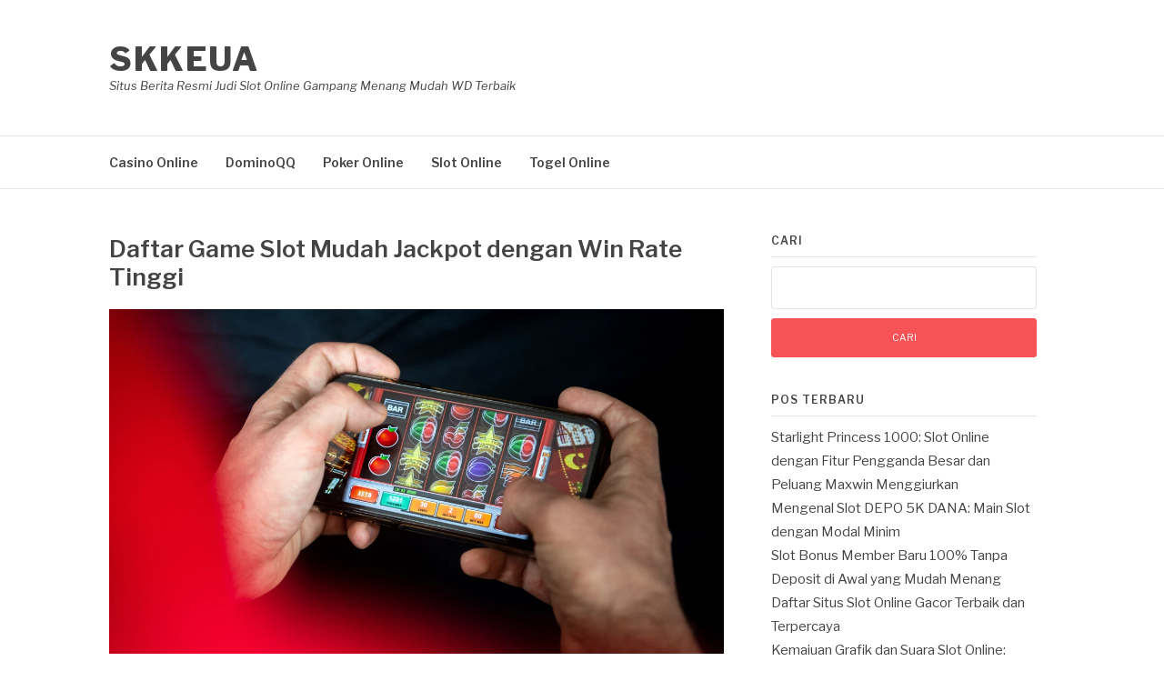

--- FILE ---
content_type: text/html; charset=UTF-8
request_url: https://skkeua.net/daftar-game-slot-mudah-jackpot-dengan-win-rate-tinggi/
body_size: 10008
content:
<!DOCTYPE html>
<html lang="id">
<head>
<meta charset="UTF-8">
<meta name="viewport" content="width=device-width, initial-scale=1">
<link rel="profile" href="https://gmpg.org/xfn/11">
<link rel="pingback" href="https://skkeua.net/xmlrpc.php">
<meta name='robots' content='index, follow, max-image-preview:large, max-snippet:-1, max-video-preview:-1' />
<!-- This site is optimized with the Yoast SEO plugin v23.6 - https://yoast.com/wordpress/plugins/seo/ -->
<title>Daftar Game Slot Mudah Jackpot dengan Win Rate Tinggi - Skkeua</title>
<link rel="canonical" href="https://skkeua.net/daftar-game-slot-mudah-jackpot-dengan-win-rate-tinggi/" />
<meta property="og:locale" content="id_ID" />
<meta property="og:type" content="article" />
<meta property="og:title" content="Daftar Game Slot Mudah Jackpot dengan Win Rate Tinggi - Skkeua" />
<meta property="og:description" content="Bermain slot online menjadi salah satu hiburan yang menyenangkan dan menguntungkan bagi banyak orang. Di tengah persaingan yang ketat, banyak situs slot gacor terbaru berusaha memberikan pengalaman terbaik kepada pemainnya dengan menyediakan game-game yang mudah memberikan jackpot dan memiliki tingkat..." />
<meta property="og:url" content="https://skkeua.net/daftar-game-slot-mudah-jackpot-dengan-win-rate-tinggi/" />
<meta property="og:site_name" content="Skkeua" />
<meta property="article:published_time" content="2024-03-30T15:07:13+00:00" />
<meta property="article:modified_time" content="2024-10-20T08:17:28+00:00" />
<meta property="og:image" content="https://skkeua.net/wp-content/uploads/2024/03/1665651630921-gettyimages-1233621627.webp" />
<meta property="og:image:width" content="1200" />
<meta property="og:image:height" content="673" />
<meta property="og:image:type" content="image/webp" />
<meta name="author" content="admin" />
<meta name="twitter:card" content="summary_large_image" />
<meta name="twitter:label1" content="Ditulis oleh" />
<meta name="twitter:data1" content="" />
<meta name="twitter:label2" content="Estimasi waktu membaca" />
<meta name="twitter:data2" content="3 menit" />
<script type="application/ld+json" class="yoast-schema-graph">{"@context":"https://schema.org","@graph":[{"@type":"WebPage","@id":"https://skkeua.net/daftar-game-slot-mudah-jackpot-dengan-win-rate-tinggi/","url":"https://skkeua.net/daftar-game-slot-mudah-jackpot-dengan-win-rate-tinggi/","name":"Daftar Game Slot Mudah Jackpot dengan Win Rate Tinggi - Skkeua","isPartOf":{"@id":"https://skkeua.net/#website"},"primaryImageOfPage":{"@id":"https://skkeua.net/daftar-game-slot-mudah-jackpot-dengan-win-rate-tinggi/#primaryimage"},"image":{"@id":"https://skkeua.net/daftar-game-slot-mudah-jackpot-dengan-win-rate-tinggi/#primaryimage"},"thumbnailUrl":"https://skkeua.net/wp-content/uploads/2024/03/1665651630921-gettyimages-1233621627.webp","datePublished":"2024-03-30T15:07:13+00:00","dateModified":"2024-10-20T08:17:28+00:00","author":{"@id":"https://skkeua.net/#/schema/person/de6801c402e943cfced9cc4445c89cf4"},"breadcrumb":{"@id":"https://skkeua.net/daftar-game-slot-mudah-jackpot-dengan-win-rate-tinggi/#breadcrumb"},"inLanguage":"id","potentialAction":[{"@type":"ReadAction","target":["https://skkeua.net/daftar-game-slot-mudah-jackpot-dengan-win-rate-tinggi/"]}]},{"@type":"ImageObject","inLanguage":"id","@id":"https://skkeua.net/daftar-game-slot-mudah-jackpot-dengan-win-rate-tinggi/#primaryimage","url":"https://skkeua.net/wp-content/uploads/2024/03/1665651630921-gettyimages-1233621627.webp","contentUrl":"https://skkeua.net/wp-content/uploads/2024/03/1665651630921-gettyimages-1233621627.webp","width":1200,"height":673},{"@type":"BreadcrumbList","@id":"https://skkeua.net/daftar-game-slot-mudah-jackpot-dengan-win-rate-tinggi/#breadcrumb","itemListElement":[{"@type":"ListItem","position":1,"name":"Beranda","item":"https://skkeua.net/"},{"@type":"ListItem","position":2,"name":"Daftar Game Slot Mudah Jackpot dengan Win Rate Tinggi"}]},{"@type":"WebSite","@id":"https://skkeua.net/#website","url":"https://skkeua.net/","name":"Skkeua","description":"Situs Berita Resmi Judi Slot Online Gampang Menang Mudah WD Terbaik","potentialAction":[{"@type":"SearchAction","target":{"@type":"EntryPoint","urlTemplate":"https://skkeua.net/?s={search_term_string}"},"query-input":{"@type":"PropertyValueSpecification","valueRequired":true,"valueName":"search_term_string"}}],"inLanguage":"id"},{"@type":"Person","@id":"https://skkeua.net/#/schema/person/de6801c402e943cfced9cc4445c89cf4","name":"admin","image":{"@type":"ImageObject","inLanguage":"id","@id":"https://skkeua.net/#/schema/person/image/","url":"https://secure.gravatar.com/avatar/99d238b79712b9b814d7f5f262a75a36ae13848a11267b32f52b95f3bd9fb500?s=96&d=mm&r=g","contentUrl":"https://secure.gravatar.com/avatar/99d238b79712b9b814d7f5f262a75a36ae13848a11267b32f52b95f3bd9fb500?s=96&d=mm&r=g","caption":"admin"},"sameAs":["https://skkeua.net"],"url":"https://skkeua.net/author/admin/"}]}</script>
<!-- / Yoast SEO plugin. -->
<link rel='dns-prefetch' href='//fonts.googleapis.com' />
<link rel="alternate" type="application/rss+xml" title="Skkeua &raquo; Feed" href="https://skkeua.net/feed/" />
<link rel="alternate" type="application/rss+xml" title="Skkeua &raquo; Umpan Komentar" href="https://skkeua.net/comments/feed/" />
<link rel="alternate" title="oEmbed (JSON)" type="application/json+oembed" href="https://skkeua.net/wp-json/oembed/1.0/embed?url=https%3A%2F%2Fskkeua.net%2Fdaftar-game-slot-mudah-jackpot-dengan-win-rate-tinggi%2F" />
<link rel="alternate" title="oEmbed (XML)" type="text/xml+oembed" href="https://skkeua.net/wp-json/oembed/1.0/embed?url=https%3A%2F%2Fskkeua.net%2Fdaftar-game-slot-mudah-jackpot-dengan-win-rate-tinggi%2F&#038;format=xml" />
<style id='wp-img-auto-sizes-contain-inline-css' type='text/css'>
img:is([sizes=auto i],[sizes^="auto," i]){contain-intrinsic-size:3000px 1500px}
/*# sourceURL=wp-img-auto-sizes-contain-inline-css */
</style>
<style id='wp-block-library-inline-css' type='text/css'>
:root{--wp-block-synced-color:#7a00df;--wp-block-synced-color--rgb:122,0,223;--wp-bound-block-color:var(--wp-block-synced-color);--wp-editor-canvas-background:#ddd;--wp-admin-theme-color:#007cba;--wp-admin-theme-color--rgb:0,124,186;--wp-admin-theme-color-darker-10:#006ba1;--wp-admin-theme-color-darker-10--rgb:0,107,160.5;--wp-admin-theme-color-darker-20:#005a87;--wp-admin-theme-color-darker-20--rgb:0,90,135;--wp-admin-border-width-focus:2px}@media (min-resolution:192dpi){:root{--wp-admin-border-width-focus:1.5px}}.wp-element-button{cursor:pointer}:root .has-very-light-gray-background-color{background-color:#eee}:root .has-very-dark-gray-background-color{background-color:#313131}:root .has-very-light-gray-color{color:#eee}:root .has-very-dark-gray-color{color:#313131}:root .has-vivid-green-cyan-to-vivid-cyan-blue-gradient-background{background:linear-gradient(135deg,#00d084,#0693e3)}:root .has-purple-crush-gradient-background{background:linear-gradient(135deg,#34e2e4,#4721fb 50%,#ab1dfe)}:root .has-hazy-dawn-gradient-background{background:linear-gradient(135deg,#faaca8,#dad0ec)}:root .has-subdued-olive-gradient-background{background:linear-gradient(135deg,#fafae1,#67a671)}:root .has-atomic-cream-gradient-background{background:linear-gradient(135deg,#fdd79a,#004a59)}:root .has-nightshade-gradient-background{background:linear-gradient(135deg,#330968,#31cdcf)}:root .has-midnight-gradient-background{background:linear-gradient(135deg,#020381,#2874fc)}:root{--wp--preset--font-size--normal:16px;--wp--preset--font-size--huge:42px}.has-regular-font-size{font-size:1em}.has-larger-font-size{font-size:2.625em}.has-normal-font-size{font-size:var(--wp--preset--font-size--normal)}.has-huge-font-size{font-size:var(--wp--preset--font-size--huge)}.has-text-align-center{text-align:center}.has-text-align-left{text-align:left}.has-text-align-right{text-align:right}.has-fit-text{white-space:nowrap!important}#end-resizable-editor-section{display:none}.aligncenter{clear:both}.items-justified-left{justify-content:flex-start}.items-justified-center{justify-content:center}.items-justified-right{justify-content:flex-end}.items-justified-space-between{justify-content:space-between}.screen-reader-text{border:0;clip-path:inset(50%);height:1px;margin:-1px;overflow:hidden;padding:0;position:absolute;width:1px;word-wrap:normal!important}.screen-reader-text:focus{background-color:#ddd;clip-path:none;color:#444;display:block;font-size:1em;height:auto;left:5px;line-height:normal;padding:15px 23px 14px;text-decoration:none;top:5px;width:auto;z-index:100000}html :where(.has-border-color){border-style:solid}html :where([style*=border-top-color]){border-top-style:solid}html :where([style*=border-right-color]){border-right-style:solid}html :where([style*=border-bottom-color]){border-bottom-style:solid}html :where([style*=border-left-color]){border-left-style:solid}html :where([style*=border-width]){border-style:solid}html :where([style*=border-top-width]){border-top-style:solid}html :where([style*=border-right-width]){border-right-style:solid}html :where([style*=border-bottom-width]){border-bottom-style:solid}html :where([style*=border-left-width]){border-left-style:solid}html :where(img[class*=wp-image-]){height:auto;max-width:100%}:where(figure){margin:0 0 1em}html :where(.is-position-sticky){--wp-admin--admin-bar--position-offset:var(--wp-admin--admin-bar--height,0px)}@media screen and (max-width:600px){html :where(.is-position-sticky){--wp-admin--admin-bar--position-offset:0px}}
/*# sourceURL=wp-block-library-inline-css */
</style><style id='global-styles-inline-css' type='text/css'>
:root{--wp--preset--aspect-ratio--square: 1;--wp--preset--aspect-ratio--4-3: 4/3;--wp--preset--aspect-ratio--3-4: 3/4;--wp--preset--aspect-ratio--3-2: 3/2;--wp--preset--aspect-ratio--2-3: 2/3;--wp--preset--aspect-ratio--16-9: 16/9;--wp--preset--aspect-ratio--9-16: 9/16;--wp--preset--color--black: #000000;--wp--preset--color--cyan-bluish-gray: #abb8c3;--wp--preset--color--white: #ffffff;--wp--preset--color--pale-pink: #f78da7;--wp--preset--color--vivid-red: #cf2e2e;--wp--preset--color--luminous-vivid-orange: #ff6900;--wp--preset--color--luminous-vivid-amber: #fcb900;--wp--preset--color--light-green-cyan: #7bdcb5;--wp--preset--color--vivid-green-cyan: #00d084;--wp--preset--color--pale-cyan-blue: #8ed1fc;--wp--preset--color--vivid-cyan-blue: #0693e3;--wp--preset--color--vivid-purple: #9b51e0;--wp--preset--gradient--vivid-cyan-blue-to-vivid-purple: linear-gradient(135deg,rgb(6,147,227) 0%,rgb(155,81,224) 100%);--wp--preset--gradient--light-green-cyan-to-vivid-green-cyan: linear-gradient(135deg,rgb(122,220,180) 0%,rgb(0,208,130) 100%);--wp--preset--gradient--luminous-vivid-amber-to-luminous-vivid-orange: linear-gradient(135deg,rgb(252,185,0) 0%,rgb(255,105,0) 100%);--wp--preset--gradient--luminous-vivid-orange-to-vivid-red: linear-gradient(135deg,rgb(255,105,0) 0%,rgb(207,46,46) 100%);--wp--preset--gradient--very-light-gray-to-cyan-bluish-gray: linear-gradient(135deg,rgb(238,238,238) 0%,rgb(169,184,195) 100%);--wp--preset--gradient--cool-to-warm-spectrum: linear-gradient(135deg,rgb(74,234,220) 0%,rgb(151,120,209) 20%,rgb(207,42,186) 40%,rgb(238,44,130) 60%,rgb(251,105,98) 80%,rgb(254,248,76) 100%);--wp--preset--gradient--blush-light-purple: linear-gradient(135deg,rgb(255,206,236) 0%,rgb(152,150,240) 100%);--wp--preset--gradient--blush-bordeaux: linear-gradient(135deg,rgb(254,205,165) 0%,rgb(254,45,45) 50%,rgb(107,0,62) 100%);--wp--preset--gradient--luminous-dusk: linear-gradient(135deg,rgb(255,203,112) 0%,rgb(199,81,192) 50%,rgb(65,88,208) 100%);--wp--preset--gradient--pale-ocean: linear-gradient(135deg,rgb(255,245,203) 0%,rgb(182,227,212) 50%,rgb(51,167,181) 100%);--wp--preset--gradient--electric-grass: linear-gradient(135deg,rgb(202,248,128) 0%,rgb(113,206,126) 100%);--wp--preset--gradient--midnight: linear-gradient(135deg,rgb(2,3,129) 0%,rgb(40,116,252) 100%);--wp--preset--font-size--small: 13px;--wp--preset--font-size--medium: 20px;--wp--preset--font-size--large: 36px;--wp--preset--font-size--x-large: 42px;--wp--preset--spacing--20: 0.44rem;--wp--preset--spacing--30: 0.67rem;--wp--preset--spacing--40: 1rem;--wp--preset--spacing--50: 1.5rem;--wp--preset--spacing--60: 2.25rem;--wp--preset--spacing--70: 3.38rem;--wp--preset--spacing--80: 5.06rem;--wp--preset--shadow--natural: 6px 6px 9px rgba(0, 0, 0, 0.2);--wp--preset--shadow--deep: 12px 12px 50px rgba(0, 0, 0, 0.4);--wp--preset--shadow--sharp: 6px 6px 0px rgba(0, 0, 0, 0.2);--wp--preset--shadow--outlined: 6px 6px 0px -3px rgb(255, 255, 255), 6px 6px rgb(0, 0, 0);--wp--preset--shadow--crisp: 6px 6px 0px rgb(0, 0, 0);}:where(.is-layout-flex){gap: 0.5em;}:where(.is-layout-grid){gap: 0.5em;}body .is-layout-flex{display: flex;}.is-layout-flex{flex-wrap: wrap;align-items: center;}.is-layout-flex > :is(*, div){margin: 0;}body .is-layout-grid{display: grid;}.is-layout-grid > :is(*, div){margin: 0;}:where(.wp-block-columns.is-layout-flex){gap: 2em;}:where(.wp-block-columns.is-layout-grid){gap: 2em;}:where(.wp-block-post-template.is-layout-flex){gap: 1.25em;}:where(.wp-block-post-template.is-layout-grid){gap: 1.25em;}.has-black-color{color: var(--wp--preset--color--black) !important;}.has-cyan-bluish-gray-color{color: var(--wp--preset--color--cyan-bluish-gray) !important;}.has-white-color{color: var(--wp--preset--color--white) !important;}.has-pale-pink-color{color: var(--wp--preset--color--pale-pink) !important;}.has-vivid-red-color{color: var(--wp--preset--color--vivid-red) !important;}.has-luminous-vivid-orange-color{color: var(--wp--preset--color--luminous-vivid-orange) !important;}.has-luminous-vivid-amber-color{color: var(--wp--preset--color--luminous-vivid-amber) !important;}.has-light-green-cyan-color{color: var(--wp--preset--color--light-green-cyan) !important;}.has-vivid-green-cyan-color{color: var(--wp--preset--color--vivid-green-cyan) !important;}.has-pale-cyan-blue-color{color: var(--wp--preset--color--pale-cyan-blue) !important;}.has-vivid-cyan-blue-color{color: var(--wp--preset--color--vivid-cyan-blue) !important;}.has-vivid-purple-color{color: var(--wp--preset--color--vivid-purple) !important;}.has-black-background-color{background-color: var(--wp--preset--color--black) !important;}.has-cyan-bluish-gray-background-color{background-color: var(--wp--preset--color--cyan-bluish-gray) !important;}.has-white-background-color{background-color: var(--wp--preset--color--white) !important;}.has-pale-pink-background-color{background-color: var(--wp--preset--color--pale-pink) !important;}.has-vivid-red-background-color{background-color: var(--wp--preset--color--vivid-red) !important;}.has-luminous-vivid-orange-background-color{background-color: var(--wp--preset--color--luminous-vivid-orange) !important;}.has-luminous-vivid-amber-background-color{background-color: var(--wp--preset--color--luminous-vivid-amber) !important;}.has-light-green-cyan-background-color{background-color: var(--wp--preset--color--light-green-cyan) !important;}.has-vivid-green-cyan-background-color{background-color: var(--wp--preset--color--vivid-green-cyan) !important;}.has-pale-cyan-blue-background-color{background-color: var(--wp--preset--color--pale-cyan-blue) !important;}.has-vivid-cyan-blue-background-color{background-color: var(--wp--preset--color--vivid-cyan-blue) !important;}.has-vivid-purple-background-color{background-color: var(--wp--preset--color--vivid-purple) !important;}.has-black-border-color{border-color: var(--wp--preset--color--black) !important;}.has-cyan-bluish-gray-border-color{border-color: var(--wp--preset--color--cyan-bluish-gray) !important;}.has-white-border-color{border-color: var(--wp--preset--color--white) !important;}.has-pale-pink-border-color{border-color: var(--wp--preset--color--pale-pink) !important;}.has-vivid-red-border-color{border-color: var(--wp--preset--color--vivid-red) !important;}.has-luminous-vivid-orange-border-color{border-color: var(--wp--preset--color--luminous-vivid-orange) !important;}.has-luminous-vivid-amber-border-color{border-color: var(--wp--preset--color--luminous-vivid-amber) !important;}.has-light-green-cyan-border-color{border-color: var(--wp--preset--color--light-green-cyan) !important;}.has-vivid-green-cyan-border-color{border-color: var(--wp--preset--color--vivid-green-cyan) !important;}.has-pale-cyan-blue-border-color{border-color: var(--wp--preset--color--pale-cyan-blue) !important;}.has-vivid-cyan-blue-border-color{border-color: var(--wp--preset--color--vivid-cyan-blue) !important;}.has-vivid-purple-border-color{border-color: var(--wp--preset--color--vivid-purple) !important;}.has-vivid-cyan-blue-to-vivid-purple-gradient-background{background: var(--wp--preset--gradient--vivid-cyan-blue-to-vivid-purple) !important;}.has-light-green-cyan-to-vivid-green-cyan-gradient-background{background: var(--wp--preset--gradient--light-green-cyan-to-vivid-green-cyan) !important;}.has-luminous-vivid-amber-to-luminous-vivid-orange-gradient-background{background: var(--wp--preset--gradient--luminous-vivid-amber-to-luminous-vivid-orange) !important;}.has-luminous-vivid-orange-to-vivid-red-gradient-background{background: var(--wp--preset--gradient--luminous-vivid-orange-to-vivid-red) !important;}.has-very-light-gray-to-cyan-bluish-gray-gradient-background{background: var(--wp--preset--gradient--very-light-gray-to-cyan-bluish-gray) !important;}.has-cool-to-warm-spectrum-gradient-background{background: var(--wp--preset--gradient--cool-to-warm-spectrum) !important;}.has-blush-light-purple-gradient-background{background: var(--wp--preset--gradient--blush-light-purple) !important;}.has-blush-bordeaux-gradient-background{background: var(--wp--preset--gradient--blush-bordeaux) !important;}.has-luminous-dusk-gradient-background{background: var(--wp--preset--gradient--luminous-dusk) !important;}.has-pale-ocean-gradient-background{background: var(--wp--preset--gradient--pale-ocean) !important;}.has-electric-grass-gradient-background{background: var(--wp--preset--gradient--electric-grass) !important;}.has-midnight-gradient-background{background: var(--wp--preset--gradient--midnight) !important;}.has-small-font-size{font-size: var(--wp--preset--font-size--small) !important;}.has-medium-font-size{font-size: var(--wp--preset--font-size--medium) !important;}.has-large-font-size{font-size: var(--wp--preset--font-size--large) !important;}.has-x-large-font-size{font-size: var(--wp--preset--font-size--x-large) !important;}
/*# sourceURL=global-styles-inline-css */
</style>
<style id='classic-theme-styles-inline-css' type='text/css'>
/*! This file is auto-generated */
.wp-block-button__link{color:#fff;background-color:#32373c;border-radius:9999px;box-shadow:none;text-decoration:none;padding:calc(.667em + 2px) calc(1.333em + 2px);font-size:1.125em}.wp-block-file__button{background:#32373c;color:#fff;text-decoration:none}
/*# sourceURL=/wp-includes/css/classic-themes.min.css */
</style>
<link rel='stylesheet' id='fashify-fonts-css' href='https://fonts.googleapis.com/css?family=Libre+Franklin%3A300%2C300i%2C400%2C400i%2C600%2C600i%2C800%2C800i&#038;subset=latin%2Clatin-ext' type='text/css' media='all' />
<!-- <link rel='stylesheet' id='font-awesome-css' href='https://skkeua.net/wp-content/themes/fashify/assets/css/font-awesome.min.css?ver=4.5' type='text/css' media='all' /> -->
<!-- <link rel='stylesheet' id='fashify-style-css' href='https://skkeua.net/wp-content/themes/fashify/style.css?ver=8b9a44f1b9870154f09b17b0d18b0508' type='text/css' media='all' /> -->
<link rel="stylesheet" type="text/css" href="//skkeua.net/wp-content/cache/wpfc-minified/m7v46wta/vs5h.css" media="all"/>
<style id='fashify-style-inline-css' type='text/css'>
.entry-meta a,
.main-navigation a:hover,
.main-navigation .current-menu-item > a,
.main-navigation .current-menu-ancestor > a,
.widget_tag_cloud a:hover,
a:hover,
.social-links ul a:hover::before
{
color : #f75357;
}
.wp-block-search .wp-block-search__button,
button, input[type="button"], input[type="reset"], input[type="submit"]{
background: #f75357;
border-color : #f75357;
}
.widget_tag_cloud a:hover { border-color : #f75357;}
.main-navigation a,
h1.entry-title,
.widget-title,
.footer-staff-picks h3,
.navigation .current
{
color: #444;
}
button:hover, input[type="button"]:hover,
input[type="reset"]:hover,
input[type="submit"]:hover {
background: #444;
border-color: #444;
}
/*# sourceURL=fashify-style-inline-css */
</style>
<!-- <link rel='stylesheet' id='wp-block-paragraph-css' href='https://skkeua.net/wp-includes/blocks/paragraph/style.min.css?ver=8b9a44f1b9870154f09b17b0d18b0508' type='text/css' media='all' /> -->
<!-- <link rel='stylesheet' id='wp-block-heading-css' href='https://skkeua.net/wp-includes/blocks/heading/style.min.css?ver=8b9a44f1b9870154f09b17b0d18b0508' type='text/css' media='all' /> -->
<link rel="stylesheet" type="text/css" href="//skkeua.net/wp-content/cache/wpfc-minified/2yognqy4/e76le.css" media="all"/>
<script src='//skkeua.net/wp-content/cache/wpfc-minified/dsh1dh52/vs5h.js' type="text/javascript"></script>
<!-- <script type="text/javascript" src="https://skkeua.net/wp-includes/js/jquery/jquery.min.js?ver=3.7.1" id="jquery-core-js"></script> -->
<!-- <script type="text/javascript" src="https://skkeua.net/wp-includes/js/jquery/jquery-migrate.min.js?ver=3.4.1" id="jquery-migrate-js"></script> -->
<link rel="https://api.w.org/" href="https://skkeua.net/wp-json/" /><link rel="alternate" title="JSON" type="application/json" href="https://skkeua.net/wp-json/wp/v2/posts/66" /><link rel="EditURI" type="application/rsd+xml" title="RSD" href="https://skkeua.net/xmlrpc.php?rsd" />
<style>/* CSS added by WP Meta and Date Remover*/.wp-block-post-author__name{display:none !important;}
.wp-block-post-date{display:none !important;}
.entry-meta {display:none !important;}
.home .entry-meta { display: none; }
.entry-footer {display:none !important;}
.home .entry-footer { display: none; }</style></head>
<body data-rsssl=1 class="wp-singular post-template-default single single-post postid-66 single-format-standard wp-embed-responsive wp-theme-fashify">
<div id="page" class="site">
<a class="skip-link screen-reader-text" href="#main">Lompat ke konten</a>
<header id="masthead" class="site-header" role="banner">
<div class="container">
<div class="site-branding">
<p class="site-title"><a href="https://skkeua.net/" rel="home">Skkeua</a></p>
<p class="site-description">Situs Berita Resmi Judi Slot Online Gampang Menang Mudah WD Terbaik</p>
</div><!-- .site-branding -->
<div class="social-menu">
</div>
</div>
</header><!-- #masthead -->
<nav id="site-navigation" class="main-navigation" role="navigation">
<div class="container">
<button class="menu-toggle" aria-controls="top-menu" aria-expanded="false">Menu</button>
<div class="menu-menu-utama-container"><ul id="primary-menu" class="menu"><li id="menu-item-9" class="menu-item menu-item-type-taxonomy menu-item-object-category menu-item-9"><a href="https://skkeua.net/category/casino-online/">Casino Online</a></li>
<li id="menu-item-10" class="menu-item menu-item-type-taxonomy menu-item-object-category menu-item-10"><a href="https://skkeua.net/category/dominoqq/">DominoQQ</a></li>
<li id="menu-item-11" class="menu-item menu-item-type-taxonomy menu-item-object-category menu-item-11"><a href="https://skkeua.net/category/poker-online/">Poker Online</a></li>
<li id="menu-item-12" class="menu-item menu-item-type-taxonomy menu-item-object-category current-post-ancestor current-menu-parent current-post-parent menu-item-12"><a href="https://skkeua.net/category/slot-online/">Slot Online</a></li>
<li id="menu-item-13" class="menu-item menu-item-type-taxonomy menu-item-object-category menu-item-13"><a href="https://skkeua.net/category/togel-online/">Togel Online</a></li>
</ul></div>
</div>
</nav><!-- #site-navigation -->
<div id="content" class="site-content">
<div class="container right-sidebar">
<div id="primary" class="content-area">
<main id="main" class="site-main" role="main">
<article id="post-66" class="post-66 post type-post status-publish format-standard has-post-thumbnail hentry category-slot-online">
<header class="entry-header">
<h1 class="entry-title">Daftar Game Slot Mudah Jackpot dengan Win Rate Tinggi</h1>
<div class="entry-meta">
<span class="byline"> Dipos oleh <span class="author vcard"><a class="url fn n" href="https://skkeua.net/author/admin/"></a></span></span><span class="posted-on">pada <a href="https://skkeua.net/daftar-game-slot-mudah-jackpot-dengan-win-rate-tinggi/" rel="bookmark"><time class="entry-date published" datetime=""></time><time class="updated" datetime=""></time></a></span>		</div><!-- .entry-meta -->
</header><!-- .entry-header -->
<div class="entry-thumb">
<img width="1200" height="673" src="https://skkeua.net/wp-content/uploads/2024/03/1665651630921-gettyimages-1233621627.webp" class="attachment-full size-full wp-post-image" alt="" decoding="async" fetchpriority="high" srcset="https://skkeua.net/wp-content/uploads/2024/03/1665651630921-gettyimages-1233621627.webp 1200w, https://skkeua.net/wp-content/uploads/2024/03/1665651630921-gettyimages-1233621627-300x168.webp 300w, https://skkeua.net/wp-content/uploads/2024/03/1665651630921-gettyimages-1233621627-1024x574.webp 1024w, https://skkeua.net/wp-content/uploads/2024/03/1665651630921-gettyimages-1233621627-768x431.webp 768w" sizes="(max-width: 1200px) 100vw, 1200px" />    </div>
<div class="entry-content">
<p>Bermain slot online menjadi salah satu hiburan yang menyenangkan dan menguntungkan bagi banyak orang. Di tengah persaingan yang ketat, banyak situs <a href="https://www.stp-bandung.net/">slot gacor terbaru</a> berusaha memberikan pengalaman terbaik kepada pemainnya dengan menyediakan game-game yang mudah memberikan jackpot dan memiliki tingkat kemenangan yang tinggi. Berikut adalah daftar game slot yang direkomendasikan untuk Anda mainkan:</p>
<h3 class="wp-block-heading">1. Sweet Bonanza (Pragmatic Play)</h3>
<p>Sweet Bonanza adalah salah satu game slot online paling populer dari Pragmatic Play. Dengan RTP mencapai 90%, game ini mudah untuk dimenangkan dan menawarkan kesempatan besar untuk meraih jackpot.</p>
<h3 class="wp-block-heading">2. Koi Gate (Habanero)</h3>
<p>Koi Gate adalah game slot online dari provider Habanero yang menawarkan kesempatan besar untuk meraih jackpot dengan tampilan yang sederhana. Dengan RTP sebesar 89%, game ini menjadi pilihan yang bagus untuk mencari keuntungan.</p>
<h3 class="wp-block-heading">3. Gates of Olympus (Pragmatic Play)</h3>
<p>Gates of Olympus menawarkan tampilan yang menarik dan RTP mencapai 92%, membuatnya menjadi pilihan yang sangat menarik untuk dimainkan di dalam <a href="https://kabinetindonesiakerjajilid2.com/">demo slot pragmatic maxwin</a>. Game ini menjanjikan pengalaman bermain yang seru dan jackpot yang menggiurkan.</p>
<h3 class="wp-block-heading">4. Mahjong Ways (PG Slots)</h3>
<p>Mahjong Ways adalah game slot online dengan tema tradisional Cina yang masih diminati hingga saat ini. Dengan RTP sebesar 90%, game ini mudah untuk dimenangkan dan menawarkan kesempatan besar untuk meraih jackpot.</p>
<h3 class="wp-block-heading">5. Wild Fairies (Joker123)</h3>
<p>Wild Fairies adalah game slot online dari Joker123 yang menawarkan tampilan yang menawan dan kesempatan besar untuk meraih jackpot. Dengan RTP yang tinggi, game ini menjadi pilihan yang bagus untuk mencari keuntungan.</p>
<h3 class="wp-block-heading">6. Poseidon (MicroGaming)</h3>
<p>Poseidon adalah game slot online unggulan dari MicroGaming dengan RTP sebesar 88%. Game ini menawarkan kesempatan besar untuk meraih jackpot dengan taruhan yang rendah.</p>
<h3 class="wp-block-heading">7. Joker Jewels (Slot88)</h3>
<p>Joker Jewels adalah game slot online legendaris dengan RTP sebesar 93%. Dengan taruhan minimal yang rendah, game ini menawarkan kesempatan besar untuk meraih jackpot besar.</p>
<h3 class="wp-block-heading">8. Genie 3 Wishes (PG Slots)</h3>
<p>Genie 3 Wishes adalah game slot online dari PG Slots dengan tampilan kartun yang menarik. Dengan RTP yang tinggi, game ini mudah untuk dimainkan dan menawarkan kesempatan besar untuk meraih jackpot.</p>
<h2 class="wp-block-heading">Temukan Hiburan dan Keuntungan di Situs Slot Online Terpercaya</h2>
<p>Bermain slot online adalah pengalaman yang mengasyikkan dan menguntungkan, terutama jika Anda memilih untuk bermain di situs judi slot online terpercaya. Dengan berbagai pilihan game slot gacor yang mudah jackpot dan tingkat kemenangan yang tinggi, Anda memiliki kesempatan besar untuk meraih keuntungan besar. Jangan ragu untuk mendaftar dan bergabung dengan situs judi slot online terbaik agar Anda dapat menikmati pengalaman bermain yang seru dan mendapatkan hadiah-hadiah menarik. Ayo bergabung sekarang dan raih kesempatan untuk meraih jackpot besar!</p>
</div><!-- .entry-content -->
<nav class="navigation post-navigation" aria-label="Lanjut Membaca">
<h2 class="screen-reader-text">Lanjut Membaca</h2>
<div class="nav-links"><div class="nav-previous"><a href="https://skkeua.net/situs-mesin-slot-yang-menghasilkan-jackpot-tinggi-untuk-kemenangan-maksimal-tahun-2024/" rel="prev"><span>Artikel sebelumnya</span> Situs Mesin Slot yang Menghasilkan Jackpot Tinggi untuk Kemenangan Maksimal Tahun 2024</a></div><div class="nav-next"><a href="https://skkeua.net/rekomendasi-untuk-penyedia-game-slot-yang-deposit-menggunakan-dana-tanpa-potongan/" rel="next"><span>Artikel selanjutnya</span> Rekomendasi untuk penyedia game slot yang deposit menggunakan dana tanpa potongan</a></div></div>
</nav>
<footer class="entry-footer">
</footer><!-- .entry-footer -->
</article><!-- #post-## -->
</main><!-- #main -->
</div><!-- #primary -->
<aside id="secondary" class="sidebar widget-area" role="complementary">
<section id="search-2" class="widget widget_search"><h4 class="widget-title">Cari</h4><form role="search" method="get" id="searchform" class="searchform" action="https://skkeua.net/">
<div>
<label class="screen-reader-text" for="s">Cari untuk:</label>
<input type="text" value="" name="s" id="s" />
<input type="submit" id="searchsubmit" value="Cari" />
</div>
</form></section>
<section id="recent-posts-2" class="widget widget_recent_entries">
<h4 class="widget-title">Pos Terbaru</h4>
<ul>
<li>
<a href="https://skkeua.net/starlight-princess-1000-slot-online-dengan-fitur-pengganda-besar-dan-peluang-maxwin-menggiurkan/">Starlight Princess 1000: Slot Online dengan Fitur Pengganda Besar dan Peluang Maxwin Menggiurkan</a>
</li>
<li>
<a href="https://skkeua.net/mengenal-slot-depo-5k-dana-main-slot-dengan-modal-minim/">Mengenal Slot DEPO 5K DANA: Main Slot dengan Modal Minim</a>
</li>
<li>
<a href="https://skkeua.net/slot-bonus-member-baru-100-tanpa-deposit-di-awal-yang-mudah-menang/">Slot Bonus Member Baru 100% Tanpa Deposit di Awal yang Mudah Menang</a>
</li>
<li>
<a href="https://skkeua.net/daftar-situs-slot-online-gacor-terbaik-dan-terpercaya/">Daftar Situs Slot Online Gacor Terbaik dan Terpercaya</a>
</li>
<li>
<a href="https://skkeua.net/kemajuan-grafik-dan-suara-slot-online-bagaimana-visual-dan-audio-meningkatkan-imersi/">Kemajuan Grafik dan Suara Slot Online: Bagaimana Visual dan Audio Meningkatkan Imersi</a>
</li>
</ul>
</section><section id="custom_html-2" class="widget_text widget widget_custom_html"><h4 class="widget-title">MITRA</h4><div class="textwidget custom-html-widget"><p><a href="https://www.sevaservices.com/">Slot Online Terpercaya</a></p>
<p><a href="https://www.italia-untouristic.com/">situs slot online</a></p>
<p><a href="https://i-sevastopol.com/">slot terbaik</a></p>
<p><a href="https://www.jaipurpackersmovers.com/">agen SIPUTRI88</a></p>
<p><a href="https://www.multicherry.com/">SIPUTRI 88</a></p>
<p><a href="https://www.iconmadonna.com/">SIPUTRI88</a></p>
<p><a href="https://www.lukas-perman.com/">situs SIPUTRI88</a></p>
<p><a href="https://www.wwff-kff.com/">slot SIPUTRI88</a></p>
<p><a href="https://www.banksofthesusquehanna.com/">slot online</a></p>
<p><a href="https://biomitech.org/">slot online</a></p>
<p><a href="https://www.bornfabulousboutique.com/">slot online</a></p>
<p><a href="https://www.branapress.com/">slot online</a></p>
<p><a href="https://www.curlformers.com/">slot online</a></p>
<p><a href="https://scartop.com/">slot online</a></p>
<p><a href="https://vaultmediagroup.com/">slot online</a></p>
<p><a href="https://www.musicleader.net/">SRIKANDI 88</a></p>
<p><a href="https://www.quailcoveco.com/">SRIKANDI88</a></p>
<p><a href="https://centerumc.org/">srikandi88</a></p>
<p><a href="https://ravendex.io/">SIPUTRI 88</a></p>
<p><a href="https://www.denajulia.com/">link alternatif siputri88</a></p>
<p><a href="https://www.bairout-nights.net/">daftar siputri88</a></p>
<p><a href="https://www.innovationsqatar.com/">situs slot siputri88</a></p>
<p><a href="https://www.wedesiflavours.com/">https://www.wedesiflavours.com/</a></p>
<p><a href="https://readjamesonparker.com/">SIPUTRI 88</a></p>
<p><a href="https://www.apekidsclub.io/">SIPUTRI 88</a></p>
<p><a href="https://hamsterpoint.com/">SIPUTRI 88</a></p>
<p><a href="https://www.simkovich.org/">slot online gacor</a></p>
<p><a href="https://www.marmarapharmj.com/">srikandi88 slot</a></p>
<p><a href="https://africanconservancycompany.com/">siputri88 slot</a></p>
<p><a href="https://safe2pee.org/">poker online</a></p>
<p><a href="https://www.firstclickconsulting.com/">sbobet</a></p>
<p><a href="https://powiekszenie-biustu.xyz/">poker online</a></p>
<p><a href="https://www.condorjourneys-adventures.com/">sbobet</a></p>
<p><a href="https://sitdaarulfikri.com/">slot88</a></p>
<p><a href="https://sekolahmidori.com/">rtp slot gacor</a></p>
<p><a href="https://lbhsm.com/">demo slot pragmatic maxwin olympus</a></p>
<p><a href="https://linksiputri88.store/">Slot Online</a></p>
<p><a href="https://siputri88gacor.bond/">Slot Online</a></p>
<p><a href="https://siputri88maxwin.monster/">Slot Online</a></p>
<p><a href="https://linksiputri88.xyz/">Slot Online</a></p>
<p><a href="https://akunsiputri.space/">Slot Online</a></p>
<p><a href="https://orgyd-kindergroen.org/">Slot Online</a></p>
<p><a href="https://idisidoarjo.org/">Slot Online</a></p>
<p><a href="https://rtpsrikandi88.site/">Slot Online</a></p>
<p><a href="https://srikandi88vip.icu/">Slot Online</a></p>
<p><a href="https://srikandi88vip.cam/">Slot Online</a></p>
<p><a href="https://rumahdigitalgombengsari.com/">rumahdigitalgombengsari</a></p>
<p><a href="https://budayapampang.com/">budaya pampang</a></p>
<p><a href="https://pandai-sikek.com/">pandai-sikek.com</a></p>
<p><a href="https://www.wearenotthesame.org/">Slot Gacor</a></p>
<p><a href="https://www.tommysnashvilletours.com/">link slot gacor</a></p>
<p><a href="https://www.freddarian.com/">SRIKANDI88</a></p>
<p><a href="https://drdalepeterson.com/">SIPUTRI88</a></p>
<p><a href="https://www.mountaindellfarmny.com/">SIDARMA88</a></p>
<p><a href="https://www.kidsfunplayground.com/">SISUSAN88</a></p>
<p><a href="https://www.hersmellmovie.com/">link slot gacor</a></p>
<p><a href="https://cluesandcocktails.com/">daftar slot gacor</a></p>
<p><a href="https://www.momentorestaurantmenu.com">situs slot online</a></p>
<p><a href="https://konikabmalang.org/">srikandi88</a></p>
<p><a href="https://woksforwashington.com/news-events/">slot mudah menang</a></p>
<p><a href="https://www.coupnyc.com/home-1">slot gacor hari ini</a></p>
<p><a href="https://kygreenparty.org/social/">situs slot online</a></p>
<p><a href="https://www.corybarbiere.com/">srikandi88 login</a></p>
<p><a href="https://www.theolivetreedaycare.com/">link sidarma88</a></p>
<p><a href="https://indonesiayouthacademy.com/delegates/">siputri88</a></p>
<p><a href="https://www.paulsaintjohnmusic.com/events">daftar srikandi88</a></p>
<p><a href="https://jadealishabeauty.com/about-me/">daftar srikandi88</a></p>
<p><a href="https://bilbolab-harvard.org/publications">siputri88</a></p>
<p><a href="https://westpointproject.com/benefits/">sisusan88</a></p>
<p><a href="https://www.paulsaintjohnmusic.com/lightbox-dataItem-kfijhadj">login srikandi88</a></p>
<p><a href="https://heylink.me/siputri88-official/">SIPUTRI88 Resmi</a></p>
<p><a href="https://www.totalradnes.com/downloads">link alternatif siputri88</a></p>
<p><a href="https://www.joudresidence.com/online-reservations">siputri88</a></p>
<p><a href="https://bethfletcherphotography.com/newborn">srikandi88</a></p>
<p><a href="https://georgescarpentier.org/sources">srikandi88</a></p>
</div></section></aside><!-- #secondary -->
</div>

</div><!-- #content -->
<footer id="colophon" class="site-footer" role="contentinfo">
<div class="site-info">
<div class="container">
<div class="site-copyright">
Copyright &copy; 2025 Skkeua. All Rights Reserved.				</div>
<div class="theme-info-text">
Tema Fashify oleh <a href="https://freeresponsivethemes.com/fashify/" rel="nofollow">FRT</a>		</div>
</div>
</div><!-- .site-info -->
</footer><!-- #colophon -->
</div><!-- #page -->
<script type="speculationrules">
{"prefetch":[{"source":"document","where":{"and":[{"href_matches":"/*"},{"not":{"href_matches":["/wp-*.php","/wp-admin/*","/wp-content/uploads/*","/wp-content/*","/wp-content/plugins/*","/wp-content/themes/fashify/*","/*\\?(.+)"]}},{"not":{"selector_matches":"a[rel~=\"nofollow\"]"}},{"not":{"selector_matches":".no-prefetch, .no-prefetch a"}}]},"eagerness":"conservative"}]}
</script>
<script type="text/javascript" id="custom-script-js-extra">
/* <![CDATA[ */
var wpdata = {"object_id":"66","site_url":"https://skkeua.net"};
//# sourceURL=custom-script-js-extra
/* ]]> */
</script>
<script type="text/javascript" src="https://skkeua.net/wp-content/plugins/wp-meta-and-date-remover/assets/js/inspector.js?ver=1.1" id="custom-script-js"></script>
<script type="text/javascript" src="https://skkeua.net/wp-content/themes/fashify/assets/js/navigation.js?ver=20151215" id="fashify-navigation-js"></script>
<script type="text/javascript" src="https://skkeua.net/wp-content/themes/fashify/assets/js/skip-link-focus-fix.js?ver=20151215" id="fashify-skip-link-focus-fix-js"></script>
<script defer src="https://static.cloudflareinsights.com/beacon.min.js/vcd15cbe7772f49c399c6a5babf22c1241717689176015" integrity="sha512-ZpsOmlRQV6y907TI0dKBHq9Md29nnaEIPlkf84rnaERnq6zvWvPUqr2ft8M1aS28oN72PdrCzSjY4U6VaAw1EQ==" data-cf-beacon='{"version":"2024.11.0","token":"6ceb8756fdec456b9cde4fbfa9062d6b","r":1,"server_timing":{"name":{"cfCacheStatus":true,"cfEdge":true,"cfExtPri":true,"cfL4":true,"cfOrigin":true,"cfSpeedBrain":true},"location_startswith":null}}' crossorigin="anonymous"></script>
</body>
</html><!-- WP Fastest Cache file was created in 0.19929909706116 seconds, on 31-12-25 1:37:46 --><!-- via php -->

--- FILE ---
content_type: text/css
request_url: https://skkeua.net/wp-content/cache/wpfc-minified/m7v46wta/vs5h.css
body_size: 11459
content:
@font-face{font-family:'FontAwesome';src:url(//skkeua.net/wp-content/themes/fashify/assets/fonts/fontawesome-webfont.eot?v=4.7.0);src:url(//skkeua.net/wp-content/themes/fashify/assets/fonts/fontawesome-webfont.eot?#iefix&v=4.7.0) format('embedded-opentype'),url(//skkeua.net/wp-content/themes/fashify/assets/fonts/fontawesome-webfont.woff2?v=4.7.0) format('woff2'),url(//skkeua.net/wp-content/themes/fashify/assets/fonts/fontawesome-webfont.woff?v=4.7.0) format('woff'),url(//skkeua.net/wp-content/themes/fashify/assets/fonts/fontawesome-webfont.ttf?v=4.7.0) format('truetype'),url(//skkeua.net/wp-content/themes/fashify/assets/fonts/fontawesome-webfont.svg?v=4.7.0#fontawesomeregular) format('svg');font-weight:normal;font-style:normal}.fa{display:inline-block;font:normal normal normal 14px/1 FontAwesome;font-size:inherit;text-rendering:auto;-webkit-font-smoothing:antialiased;-moz-osx-font-smoothing:grayscale}.fa-lg{font-size:1.33333333em;line-height:.75em;vertical-align:-15%}.fa-2x{font-size:2em}.fa-3x{font-size:3em}.fa-4x{font-size:4em}.fa-5x{font-size:5em}.fa-fw{width:1.28571429em;text-align:center}.fa-ul{padding-left:0;margin-left:2.14285714em;list-style-type:none}.fa-ul>li{position:relative}.fa-li{position:absolute;left:-2.14285714em;width:2.14285714em;top:.14285714em;text-align:center}.fa-li.fa-lg{left:-1.85714286em}.fa-border{padding:.2em .25em .15em;border:solid .08em #eee;border-radius:.1em}.fa-pull-left{float:left}.fa-pull-right{float:right}.fa.fa-pull-left{margin-right:.3em}.fa.fa-pull-right{margin-left:.3em}.pull-right{float:right}.pull-left{float:left}.fa.pull-left{margin-right:.3em}.fa.pull-right{margin-left:.3em}.fa-spin{-webkit-animation:fa-spin 2s infinite linear;animation:fa-spin 2s infinite linear}.fa-pulse{-webkit-animation:fa-spin 1s infinite steps(8);animation:fa-spin 1s infinite steps(8)}@-webkit-keyframes fa-spin{0%{-webkit-transform:rotate(0deg);transform:rotate(0deg)}100%{-webkit-transform:rotate(359deg);transform:rotate(359deg)}}@keyframes fa-spin{0%{-webkit-transform:rotate(0deg);transform:rotate(0deg)}100%{-webkit-transform:rotate(359deg);transform:rotate(359deg)}}.fa-rotate-90{-ms-filter:"progid:DXImageTransform.Microsoft.BasicImage(rotation=1)";-webkit-transform:rotate(90deg);-ms-transform:rotate(90deg);transform:rotate(90deg)}.fa-rotate-180{-ms-filter:"progid:DXImageTransform.Microsoft.BasicImage(rotation=2)";-webkit-transform:rotate(180deg);-ms-transform:rotate(180deg);transform:rotate(180deg)}.fa-rotate-270{-ms-filter:"progid:DXImageTransform.Microsoft.BasicImage(rotation=3)";-webkit-transform:rotate(270deg);-ms-transform:rotate(270deg);transform:rotate(270deg)}.fa-flip-horizontal{-ms-filter:"progid:DXImageTransform.Microsoft.BasicImage(rotation=0, mirror=1)";-webkit-transform:scale(-1, 1);-ms-transform:scale(-1, 1);transform:scale(-1, 1)}.fa-flip-vertical{-ms-filter:"progid:DXImageTransform.Microsoft.BasicImage(rotation=2, mirror=1)";-webkit-transform:scale(1, -1);-ms-transform:scale(1, -1);transform:scale(1, -1)}:root .fa-rotate-90,:root .fa-rotate-180,:root .fa-rotate-270,:root .fa-flip-horizontal,:root .fa-flip-vertical{filter:none}.fa-stack{position:relative;display:inline-block;width:2em;height:2em;line-height:2em;vertical-align:middle}.fa-stack-1x,.fa-stack-2x{position:absolute;left:0;width:100%;text-align:center}.fa-stack-1x{line-height:inherit}.fa-stack-2x{font-size:2em}.fa-inverse{color:#fff}.fa-glass:before{content:"\f000"}.fa-music:before{content:"\f001"}.fa-search:before{content:"\f002"}.fa-envelope-o:before{content:"\f003"}.fa-heart:before{content:"\f004"}.fa-star:before{content:"\f005"}.fa-star-o:before{content:"\f006"}.fa-user:before{content:"\f007"}.fa-film:before{content:"\f008"}.fa-th-large:before{content:"\f009"}.fa-th:before{content:"\f00a"}.fa-th-list:before{content:"\f00b"}.fa-check:before{content:"\f00c"}.fa-remove:before,.fa-close:before,.fa-times:before{content:"\f00d"}.fa-search-plus:before{content:"\f00e"}.fa-search-minus:before{content:"\f010"}.fa-power-off:before{content:"\f011"}.fa-signal:before{content:"\f012"}.fa-gear:before,.fa-cog:before{content:"\f013"}.fa-trash-o:before{content:"\f014"}.fa-home:before{content:"\f015"}.fa-file-o:before{content:"\f016"}.fa-clock-o:before{content:"\f017"}.fa-road:before{content:"\f018"}.fa-download:before{content:"\f019"}.fa-arrow-circle-o-down:before{content:"\f01a"}.fa-arrow-circle-o-up:before{content:"\f01b"}.fa-inbox:before{content:"\f01c"}.fa-play-circle-o:before{content:"\f01d"}.fa-rotate-right:before,.fa-repeat:before{content:"\f01e"}.fa-refresh:before{content:"\f021"}.fa-list-alt:before{content:"\f022"}.fa-lock:before{content:"\f023"}.fa-flag:before{content:"\f024"}.fa-headphones:before{content:"\f025"}.fa-volume-off:before{content:"\f026"}.fa-volume-down:before{content:"\f027"}.fa-volume-up:before{content:"\f028"}.fa-qrcode:before{content:"\f029"}.fa-barcode:before{content:"\f02a"}.fa-tag:before{content:"\f02b"}.fa-tags:before{content:"\f02c"}.fa-book:before{content:"\f02d"}.fa-bookmark:before{content:"\f02e"}.fa-print:before{content:"\f02f"}.fa-camera:before{content:"\f030"}.fa-font:before{content:"\f031"}.fa-bold:before{content:"\f032"}.fa-italic:before{content:"\f033"}.fa-text-height:before{content:"\f034"}.fa-text-width:before{content:"\f035"}.fa-align-left:before{content:"\f036"}.fa-align-center:before{content:"\f037"}.fa-align-right:before{content:"\f038"}.fa-align-justify:before{content:"\f039"}.fa-list:before{content:"\f03a"}.fa-dedent:before,.fa-outdent:before{content:"\f03b"}.fa-indent:before{content:"\f03c"}.fa-video-camera:before{content:"\f03d"}.fa-photo:before,.fa-image:before,.fa-picture-o:before{content:"\f03e"}.fa-pencil:before{content:"\f040"}.fa-map-marker:before{content:"\f041"}.fa-adjust:before{content:"\f042"}.fa-tint:before{content:"\f043"}.fa-edit:before,.fa-pencil-square-o:before{content:"\f044"}.fa-share-square-o:before{content:"\f045"}.fa-check-square-o:before{content:"\f046"}.fa-arrows:before{content:"\f047"}.fa-step-backward:before{content:"\f048"}.fa-fast-backward:before{content:"\f049"}.fa-backward:before{content:"\f04a"}.fa-play:before{content:"\f04b"}.fa-pause:before{content:"\f04c"}.fa-stop:before{content:"\f04d"}.fa-forward:before{content:"\f04e"}.fa-fast-forward:before{content:"\f050"}.fa-step-forward:before{content:"\f051"}.fa-eject:before{content:"\f052"}.fa-chevron-left:before{content:"\f053"}.fa-chevron-right:before{content:"\f054"}.fa-plus-circle:before{content:"\f055"}.fa-minus-circle:before{content:"\f056"}.fa-times-circle:before{content:"\f057"}.fa-check-circle:before{content:"\f058"}.fa-question-circle:before{content:"\f059"}.fa-info-circle:before{content:"\f05a"}.fa-crosshairs:before{content:"\f05b"}.fa-times-circle-o:before{content:"\f05c"}.fa-check-circle-o:before{content:"\f05d"}.fa-ban:before{content:"\f05e"}.fa-arrow-left:before{content:"\f060"}.fa-arrow-right:before{content:"\f061"}.fa-arrow-up:before{content:"\f062"}.fa-arrow-down:before{content:"\f063"}.fa-mail-forward:before,.fa-share:before{content:"\f064"}.fa-expand:before{content:"\f065"}.fa-compress:before{content:"\f066"}.fa-plus:before{content:"\f067"}.fa-minus:before{content:"\f068"}.fa-asterisk:before{content:"\f069"}.fa-exclamation-circle:before{content:"\f06a"}.fa-gift:before{content:"\f06b"}.fa-leaf:before{content:"\f06c"}.fa-fire:before{content:"\f06d"}.fa-eye:before{content:"\f06e"}.fa-eye-slash:before{content:"\f070"}.fa-warning:before,.fa-exclamation-triangle:before{content:"\f071"}.fa-plane:before{content:"\f072"}.fa-calendar:before{content:"\f073"}.fa-random:before{content:"\f074"}.fa-comment:before{content:"\f075"}.fa-magnet:before{content:"\f076"}.fa-chevron-up:before{content:"\f077"}.fa-chevron-down:before{content:"\f078"}.fa-retweet:before{content:"\f079"}.fa-shopping-cart:before{content:"\f07a"}.fa-folder:before{content:"\f07b"}.fa-folder-open:before{content:"\f07c"}.fa-arrows-v:before{content:"\f07d"}.fa-arrows-h:before{content:"\f07e"}.fa-bar-chart-o:before,.fa-bar-chart:before{content:"\f080"}.fa-twitter-square:before{content:"\f081"}.fa-facebook-square:before{content:"\f082"}.fa-camera-retro:before{content:"\f083"}.fa-key:before{content:"\f084"}.fa-gears:before,.fa-cogs:before{content:"\f085"}.fa-comments:before{content:"\f086"}.fa-thumbs-o-up:before{content:"\f087"}.fa-thumbs-o-down:before{content:"\f088"}.fa-star-half:before{content:"\f089"}.fa-heart-o:before{content:"\f08a"}.fa-sign-out:before{content:"\f08b"}.fa-linkedin-square:before{content:"\f08c"}.fa-thumb-tack:before{content:"\f08d"}.fa-external-link:before{content:"\f08e"}.fa-sign-in:before{content:"\f090"}.fa-trophy:before{content:"\f091"}.fa-github-square:before{content:"\f092"}.fa-upload:before{content:"\f093"}.fa-lemon-o:before{content:"\f094"}.fa-phone:before{content:"\f095"}.fa-square-o:before{content:"\f096"}.fa-bookmark-o:before{content:"\f097"}.fa-phone-square:before{content:"\f098"}.fa-twitter:before{content:"\f099"}.fa-facebook-f:before,.fa-facebook:before{content:"\f09a"}.fa-github:before{content:"\f09b"}.fa-unlock:before{content:"\f09c"}.fa-credit-card:before{content:"\f09d"}.fa-feed:before,.fa-rss:before{content:"\f09e"}.fa-hdd-o:before{content:"\f0a0"}.fa-bullhorn:before{content:"\f0a1"}.fa-bell:before{content:"\f0f3"}.fa-certificate:before{content:"\f0a3"}.fa-hand-o-right:before{content:"\f0a4"}.fa-hand-o-left:before{content:"\f0a5"}.fa-hand-o-up:before{content:"\f0a6"}.fa-hand-o-down:before{content:"\f0a7"}.fa-arrow-circle-left:before{content:"\f0a8"}.fa-arrow-circle-right:before{content:"\f0a9"}.fa-arrow-circle-up:before{content:"\f0aa"}.fa-arrow-circle-down:before{content:"\f0ab"}.fa-globe:before{content:"\f0ac"}.fa-wrench:before{content:"\f0ad"}.fa-tasks:before{content:"\f0ae"}.fa-filter:before{content:"\f0b0"}.fa-briefcase:before{content:"\f0b1"}.fa-arrows-alt:before{content:"\f0b2"}.fa-group:before,.fa-users:before{content:"\f0c0"}.fa-chain:before,.fa-link:before{content:"\f0c1"}.fa-cloud:before{content:"\f0c2"}.fa-flask:before{content:"\f0c3"}.fa-cut:before,.fa-scissors:before{content:"\f0c4"}.fa-copy:before,.fa-files-o:before{content:"\f0c5"}.fa-paperclip:before{content:"\f0c6"}.fa-save:before,.fa-floppy-o:before{content:"\f0c7"}.fa-square:before{content:"\f0c8"}.fa-navicon:before,.fa-reorder:before,.fa-bars:before{content:"\f0c9"}.fa-list-ul:before{content:"\f0ca"}.fa-list-ol:before{content:"\f0cb"}.fa-strikethrough:before{content:"\f0cc"}.fa-underline:before{content:"\f0cd"}.fa-table:before{content:"\f0ce"}.fa-magic:before{content:"\f0d0"}.fa-truck:before{content:"\f0d1"}.fa-pinterest:before{content:"\f0d2"}.fa-pinterest-square:before{content:"\f0d3"}.fa-google-plus-square:before{content:"\f0d4"}.fa-google-plus:before{content:"\f0d5"}.fa-money:before{content:"\f0d6"}.fa-caret-down:before{content:"\f0d7"}.fa-caret-up:before{content:"\f0d8"}.fa-caret-left:before{content:"\f0d9"}.fa-caret-right:before{content:"\f0da"}.fa-columns:before{content:"\f0db"}.fa-unsorted:before,.fa-sort:before{content:"\f0dc"}.fa-sort-down:before,.fa-sort-desc:before{content:"\f0dd"}.fa-sort-up:before,.fa-sort-asc:before{content:"\f0de"}.fa-envelope:before{content:"\f0e0"}.fa-linkedin:before{content:"\f0e1"}.fa-rotate-left:before,.fa-undo:before{content:"\f0e2"}.fa-legal:before,.fa-gavel:before{content:"\f0e3"}.fa-dashboard:before,.fa-tachometer:before{content:"\f0e4"}.fa-comment-o:before{content:"\f0e5"}.fa-comments-o:before{content:"\f0e6"}.fa-flash:before,.fa-bolt:before{content:"\f0e7"}.fa-sitemap:before{content:"\f0e8"}.fa-umbrella:before{content:"\f0e9"}.fa-paste:before,.fa-clipboard:before{content:"\f0ea"}.fa-lightbulb-o:before{content:"\f0eb"}.fa-exchange:before{content:"\f0ec"}.fa-cloud-download:before{content:"\f0ed"}.fa-cloud-upload:before{content:"\f0ee"}.fa-user-md:before{content:"\f0f0"}.fa-stethoscope:before{content:"\f0f1"}.fa-suitcase:before{content:"\f0f2"}.fa-bell-o:before{content:"\f0a2"}.fa-coffee:before{content:"\f0f4"}.fa-cutlery:before{content:"\f0f5"}.fa-file-text-o:before{content:"\f0f6"}.fa-building-o:before{content:"\f0f7"}.fa-hospital-o:before{content:"\f0f8"}.fa-ambulance:before{content:"\f0f9"}.fa-medkit:before{content:"\f0fa"}.fa-fighter-jet:before{content:"\f0fb"}.fa-beer:before{content:"\f0fc"}.fa-h-square:before{content:"\f0fd"}.fa-plus-square:before{content:"\f0fe"}.fa-angle-double-left:before{content:"\f100"}.fa-angle-double-right:before{content:"\f101"}.fa-angle-double-up:before{content:"\f102"}.fa-angle-double-down:before{content:"\f103"}.fa-angle-left:before{content:"\f104"}.fa-angle-right:before{content:"\f105"}.fa-angle-up:before{content:"\f106"}.fa-angle-down:before{content:"\f107"}.fa-desktop:before{content:"\f108"}.fa-laptop:before{content:"\f109"}.fa-tablet:before{content:"\f10a"}.fa-mobile-phone:before,.fa-mobile:before{content:"\f10b"}.fa-circle-o:before{content:"\f10c"}.fa-quote-left:before{content:"\f10d"}.fa-quote-right:before{content:"\f10e"}.fa-spinner:before{content:"\f110"}.fa-circle:before{content:"\f111"}.fa-mail-reply:before,.fa-reply:before{content:"\f112"}.fa-github-alt:before{content:"\f113"}.fa-folder-o:before{content:"\f114"}.fa-folder-open-o:before{content:"\f115"}.fa-smile-o:before{content:"\f118"}.fa-frown-o:before{content:"\f119"}.fa-meh-o:before{content:"\f11a"}.fa-gamepad:before{content:"\f11b"}.fa-keyboard-o:before{content:"\f11c"}.fa-flag-o:before{content:"\f11d"}.fa-flag-checkered:before{content:"\f11e"}.fa-terminal:before{content:"\f120"}.fa-code:before{content:"\f121"}.fa-mail-reply-all:before,.fa-reply-all:before{content:"\f122"}.fa-star-half-empty:before,.fa-star-half-full:before,.fa-star-half-o:before{content:"\f123"}.fa-location-arrow:before{content:"\f124"}.fa-crop:before{content:"\f125"}.fa-code-fork:before{content:"\f126"}.fa-unlink:before,.fa-chain-broken:before{content:"\f127"}.fa-question:before{content:"\f128"}.fa-info:before{content:"\f129"}.fa-exclamation:before{content:"\f12a"}.fa-superscript:before{content:"\f12b"}.fa-subscript:before{content:"\f12c"}.fa-eraser:before{content:"\f12d"}.fa-puzzle-piece:before{content:"\f12e"}.fa-microphone:before{content:"\f130"}.fa-microphone-slash:before{content:"\f131"}.fa-shield:before{content:"\f132"}.fa-calendar-o:before{content:"\f133"}.fa-fire-extinguisher:before{content:"\f134"}.fa-rocket:before{content:"\f135"}.fa-maxcdn:before{content:"\f136"}.fa-chevron-circle-left:before{content:"\f137"}.fa-chevron-circle-right:before{content:"\f138"}.fa-chevron-circle-up:before{content:"\f139"}.fa-chevron-circle-down:before{content:"\f13a"}.fa-html5:before{content:"\f13b"}.fa-css3:before{content:"\f13c"}.fa-anchor:before{content:"\f13d"}.fa-unlock-alt:before{content:"\f13e"}.fa-bullseye:before{content:"\f140"}.fa-ellipsis-h:before{content:"\f141"}.fa-ellipsis-v:before{content:"\f142"}.fa-rss-square:before{content:"\f143"}.fa-play-circle:before{content:"\f144"}.fa-ticket:before{content:"\f145"}.fa-minus-square:before{content:"\f146"}.fa-minus-square-o:before{content:"\f147"}.fa-level-up:before{content:"\f148"}.fa-level-down:before{content:"\f149"}.fa-check-square:before{content:"\f14a"}.fa-pencil-square:before{content:"\f14b"}.fa-external-link-square:before{content:"\f14c"}.fa-share-square:before{content:"\f14d"}.fa-compass:before{content:"\f14e"}.fa-toggle-down:before,.fa-caret-square-o-down:before{content:"\f150"}.fa-toggle-up:before,.fa-caret-square-o-up:before{content:"\f151"}.fa-toggle-right:before,.fa-caret-square-o-right:before{content:"\f152"}.fa-euro:before,.fa-eur:before{content:"\f153"}.fa-gbp:before{content:"\f154"}.fa-dollar:before,.fa-usd:before{content:"\f155"}.fa-rupee:before,.fa-inr:before{content:"\f156"}.fa-cny:before,.fa-rmb:before,.fa-yen:before,.fa-jpy:before{content:"\f157"}.fa-ruble:before,.fa-rouble:before,.fa-rub:before{content:"\f158"}.fa-won:before,.fa-krw:before{content:"\f159"}.fa-bitcoin:before,.fa-btc:before{content:"\f15a"}.fa-file:before{content:"\f15b"}.fa-file-text:before{content:"\f15c"}.fa-sort-alpha-asc:before{content:"\f15d"}.fa-sort-alpha-desc:before{content:"\f15e"}.fa-sort-amount-asc:before{content:"\f160"}.fa-sort-amount-desc:before{content:"\f161"}.fa-sort-numeric-asc:before{content:"\f162"}.fa-sort-numeric-desc:before{content:"\f163"}.fa-thumbs-up:before{content:"\f164"}.fa-thumbs-down:before{content:"\f165"}.fa-youtube-square:before{content:"\f166"}.fa-youtube:before{content:"\f167"}.fa-xing:before{content:"\f168"}.fa-xing-square:before{content:"\f169"}.fa-youtube-play:before{content:"\f16a"}.fa-dropbox:before{content:"\f16b"}.fa-stack-overflow:before{content:"\f16c"}.fa-instagram:before{content:"\f16d"}.fa-flickr:before{content:"\f16e"}.fa-adn:before{content:"\f170"}.fa-bitbucket:before{content:"\f171"}.fa-bitbucket-square:before{content:"\f172"}.fa-tumblr:before{content:"\f173"}.fa-tumblr-square:before{content:"\f174"}.fa-long-arrow-down:before{content:"\f175"}.fa-long-arrow-up:before{content:"\f176"}.fa-long-arrow-left:before{content:"\f177"}.fa-long-arrow-right:before{content:"\f178"}.fa-apple:before{content:"\f179"}.fa-windows:before{content:"\f17a"}.fa-android:before{content:"\f17b"}.fa-linux:before{content:"\f17c"}.fa-dribbble:before{content:"\f17d"}.fa-skype:before{content:"\f17e"}.fa-foursquare:before{content:"\f180"}.fa-trello:before{content:"\f181"}.fa-female:before{content:"\f182"}.fa-male:before{content:"\f183"}.fa-gittip:before,.fa-gratipay:before{content:"\f184"}.fa-sun-o:before{content:"\f185"}.fa-moon-o:before{content:"\f186"}.fa-archive:before{content:"\f187"}.fa-bug:before{content:"\f188"}.fa-vk:before{content:"\f189"}.fa-weibo:before{content:"\f18a"}.fa-renren:before{content:"\f18b"}.fa-pagelines:before{content:"\f18c"}.fa-stack-exchange:before{content:"\f18d"}.fa-arrow-circle-o-right:before{content:"\f18e"}.fa-arrow-circle-o-left:before{content:"\f190"}.fa-toggle-left:before,.fa-caret-square-o-left:before{content:"\f191"}.fa-dot-circle-o:before{content:"\f192"}.fa-wheelchair:before{content:"\f193"}.fa-vimeo-square:before{content:"\f194"}.fa-turkish-lira:before,.fa-try:before{content:"\f195"}.fa-plus-square-o:before{content:"\f196"}.fa-space-shuttle:before{content:"\f197"}.fa-slack:before{content:"\f198"}.fa-envelope-square:before{content:"\f199"}.fa-wordpress:before{content:"\f19a"}.fa-openid:before{content:"\f19b"}.fa-institution:before,.fa-bank:before,.fa-university:before{content:"\f19c"}.fa-mortar-board:before,.fa-graduation-cap:before{content:"\f19d"}.fa-yahoo:before{content:"\f19e"}.fa-google:before{content:"\f1a0"}.fa-reddit:before{content:"\f1a1"}.fa-reddit-square:before{content:"\f1a2"}.fa-stumbleupon-circle:before{content:"\f1a3"}.fa-stumbleupon:before{content:"\f1a4"}.fa-delicious:before{content:"\f1a5"}.fa-digg:before{content:"\f1a6"}.fa-pied-piper-pp:before{content:"\f1a7"}.fa-pied-piper-alt:before{content:"\f1a8"}.fa-drupal:before{content:"\f1a9"}.fa-joomla:before{content:"\f1aa"}.fa-language:before{content:"\f1ab"}.fa-fax:before{content:"\f1ac"}.fa-building:before{content:"\f1ad"}.fa-child:before{content:"\f1ae"}.fa-paw:before{content:"\f1b0"}.fa-spoon:before{content:"\f1b1"}.fa-cube:before{content:"\f1b2"}.fa-cubes:before{content:"\f1b3"}.fa-behance:before{content:"\f1b4"}.fa-behance-square:before{content:"\f1b5"}.fa-steam:before{content:"\f1b6"}.fa-steam-square:before{content:"\f1b7"}.fa-recycle:before{content:"\f1b8"}.fa-automobile:before,.fa-car:before{content:"\f1b9"}.fa-cab:before,.fa-taxi:before{content:"\f1ba"}.fa-tree:before{content:"\f1bb"}.fa-spotify:before{content:"\f1bc"}.fa-deviantart:before{content:"\f1bd"}.fa-soundcloud:before{content:"\f1be"}.fa-database:before{content:"\f1c0"}.fa-file-pdf-o:before{content:"\f1c1"}.fa-file-word-o:before{content:"\f1c2"}.fa-file-excel-o:before{content:"\f1c3"}.fa-file-powerpoint-o:before{content:"\f1c4"}.fa-file-photo-o:before,.fa-file-picture-o:before,.fa-file-image-o:before{content:"\f1c5"}.fa-file-zip-o:before,.fa-file-archive-o:before{content:"\f1c6"}.fa-file-sound-o:before,.fa-file-audio-o:before{content:"\f1c7"}.fa-file-movie-o:before,.fa-file-video-o:before{content:"\f1c8"}.fa-file-code-o:before{content:"\f1c9"}.fa-vine:before{content:"\f1ca"}.fa-codepen:before{content:"\f1cb"}.fa-jsfiddle:before{content:"\f1cc"}.fa-life-bouy:before,.fa-life-buoy:before,.fa-life-saver:before,.fa-support:before,.fa-life-ring:before{content:"\f1cd"}.fa-circle-o-notch:before{content:"\f1ce"}.fa-ra:before,.fa-resistance:before,.fa-rebel:before{content:"\f1d0"}.fa-ge:before,.fa-empire:before{content:"\f1d1"}.fa-git-square:before{content:"\f1d2"}.fa-git:before{content:"\f1d3"}.fa-y-combinator-square:before,.fa-yc-square:before,.fa-hacker-news:before{content:"\f1d4"}.fa-tencent-weibo:before{content:"\f1d5"}.fa-qq:before{content:"\f1d6"}.fa-wechat:before,.fa-weixin:before{content:"\f1d7"}.fa-send:before,.fa-paper-plane:before{content:"\f1d8"}.fa-send-o:before,.fa-paper-plane-o:before{content:"\f1d9"}.fa-history:before{content:"\f1da"}.fa-circle-thin:before{content:"\f1db"}.fa-header:before{content:"\f1dc"}.fa-paragraph:before{content:"\f1dd"}.fa-sliders:before{content:"\f1de"}.fa-share-alt:before{content:"\f1e0"}.fa-share-alt-square:before{content:"\f1e1"}.fa-bomb:before{content:"\f1e2"}.fa-soccer-ball-o:before,.fa-futbol-o:before{content:"\f1e3"}.fa-tty:before{content:"\f1e4"}.fa-binoculars:before{content:"\f1e5"}.fa-plug:before{content:"\f1e6"}.fa-slideshare:before{content:"\f1e7"}.fa-twitch:before{content:"\f1e8"}.fa-yelp:before{content:"\f1e9"}.fa-newspaper-o:before{content:"\f1ea"}.fa-wifi:before{content:"\f1eb"}.fa-calculator:before{content:"\f1ec"}.fa-paypal:before{content:"\f1ed"}.fa-google-wallet:before{content:"\f1ee"}.fa-cc-visa:before{content:"\f1f0"}.fa-cc-mastercard:before{content:"\f1f1"}.fa-cc-discover:before{content:"\f1f2"}.fa-cc-amex:before{content:"\f1f3"}.fa-cc-paypal:before{content:"\f1f4"}.fa-cc-stripe:before{content:"\f1f5"}.fa-bell-slash:before{content:"\f1f6"}.fa-bell-slash-o:before{content:"\f1f7"}.fa-trash:before{content:"\f1f8"}.fa-copyright:before{content:"\f1f9"}.fa-at:before{content:"\f1fa"}.fa-eyedropper:before{content:"\f1fb"}.fa-paint-brush:before{content:"\f1fc"}.fa-birthday-cake:before{content:"\f1fd"}.fa-area-chart:before{content:"\f1fe"}.fa-pie-chart:before{content:"\f200"}.fa-line-chart:before{content:"\f201"}.fa-lastfm:before{content:"\f202"}.fa-lastfm-square:before{content:"\f203"}.fa-toggle-off:before{content:"\f204"}.fa-toggle-on:before{content:"\f205"}.fa-bicycle:before{content:"\f206"}.fa-bus:before{content:"\f207"}.fa-ioxhost:before{content:"\f208"}.fa-angellist:before{content:"\f209"}.fa-cc:before{content:"\f20a"}.fa-shekel:before,.fa-sheqel:before,.fa-ils:before{content:"\f20b"}.fa-meanpath:before{content:"\f20c"}.fa-buysellads:before{content:"\f20d"}.fa-connectdevelop:before{content:"\f20e"}.fa-dashcube:before{content:"\f210"}.fa-forumbee:before{content:"\f211"}.fa-leanpub:before{content:"\f212"}.fa-sellsy:before{content:"\f213"}.fa-shirtsinbulk:before{content:"\f214"}.fa-simplybuilt:before{content:"\f215"}.fa-skyatlas:before{content:"\f216"}.fa-cart-plus:before{content:"\f217"}.fa-cart-arrow-down:before{content:"\f218"}.fa-diamond:before{content:"\f219"}.fa-ship:before{content:"\f21a"}.fa-user-secret:before{content:"\f21b"}.fa-motorcycle:before{content:"\f21c"}.fa-street-view:before{content:"\f21d"}.fa-heartbeat:before{content:"\f21e"}.fa-venus:before{content:"\f221"}.fa-mars:before{content:"\f222"}.fa-mercury:before{content:"\f223"}.fa-intersex:before,.fa-transgender:before{content:"\f224"}.fa-transgender-alt:before{content:"\f225"}.fa-venus-double:before{content:"\f226"}.fa-mars-double:before{content:"\f227"}.fa-venus-mars:before{content:"\f228"}.fa-mars-stroke:before{content:"\f229"}.fa-mars-stroke-v:before{content:"\f22a"}.fa-mars-stroke-h:before{content:"\f22b"}.fa-neuter:before{content:"\f22c"}.fa-genderless:before{content:"\f22d"}.fa-facebook-official:before{content:"\f230"}.fa-pinterest-p:before{content:"\f231"}.fa-whatsapp:before{content:"\f232"}.fa-server:before{content:"\f233"}.fa-user-plus:before{content:"\f234"}.fa-user-times:before{content:"\f235"}.fa-hotel:before,.fa-bed:before{content:"\f236"}.fa-viacoin:before{content:"\f237"}.fa-train:before{content:"\f238"}.fa-subway:before{content:"\f239"}.fa-medium:before{content:"\f23a"}.fa-yc:before,.fa-y-combinator:before{content:"\f23b"}.fa-optin-monster:before{content:"\f23c"}.fa-opencart:before{content:"\f23d"}.fa-expeditedssl:before{content:"\f23e"}.fa-battery-4:before,.fa-battery:before,.fa-battery-full:before{content:"\f240"}.fa-battery-3:before,.fa-battery-three-quarters:before{content:"\f241"}.fa-battery-2:before,.fa-battery-half:before{content:"\f242"}.fa-battery-1:before,.fa-battery-quarter:before{content:"\f243"}.fa-battery-0:before,.fa-battery-empty:before{content:"\f244"}.fa-mouse-pointer:before{content:"\f245"}.fa-i-cursor:before{content:"\f246"}.fa-object-group:before{content:"\f247"}.fa-object-ungroup:before{content:"\f248"}.fa-sticky-note:before{content:"\f249"}.fa-sticky-note-o:before{content:"\f24a"}.fa-cc-jcb:before{content:"\f24b"}.fa-cc-diners-club:before{content:"\f24c"}.fa-clone:before{content:"\f24d"}.fa-balance-scale:before{content:"\f24e"}.fa-hourglass-o:before{content:"\f250"}.fa-hourglass-1:before,.fa-hourglass-start:before{content:"\f251"}.fa-hourglass-2:before,.fa-hourglass-half:before{content:"\f252"}.fa-hourglass-3:before,.fa-hourglass-end:before{content:"\f253"}.fa-hourglass:before{content:"\f254"}.fa-hand-grab-o:before,.fa-hand-rock-o:before{content:"\f255"}.fa-hand-stop-o:before,.fa-hand-paper-o:before{content:"\f256"}.fa-hand-scissors-o:before{content:"\f257"}.fa-hand-lizard-o:before{content:"\f258"}.fa-hand-spock-o:before{content:"\f259"}.fa-hand-pointer-o:before{content:"\f25a"}.fa-hand-peace-o:before{content:"\f25b"}.fa-trademark:before{content:"\f25c"}.fa-registered:before{content:"\f25d"}.fa-creative-commons:before{content:"\f25e"}.fa-gg:before{content:"\f260"}.fa-gg-circle:before{content:"\f261"}.fa-tripadvisor:before{content:"\f262"}.fa-odnoklassniki:before{content:"\f263"}.fa-odnoklassniki-square:before{content:"\f264"}.fa-get-pocket:before{content:"\f265"}.fa-wikipedia-w:before{content:"\f266"}.fa-safari:before{content:"\f267"}.fa-chrome:before{content:"\f268"}.fa-firefox:before{content:"\f269"}.fa-opera:before{content:"\f26a"}.fa-internet-explorer:before{content:"\f26b"}.fa-tv:before,.fa-television:before{content:"\f26c"}.fa-contao:before{content:"\f26d"}.fa-500px:before{content:"\f26e"}.fa-amazon:before{content:"\f270"}.fa-calendar-plus-o:before{content:"\f271"}.fa-calendar-minus-o:before{content:"\f272"}.fa-calendar-times-o:before{content:"\f273"}.fa-calendar-check-o:before{content:"\f274"}.fa-industry:before{content:"\f275"}.fa-map-pin:before{content:"\f276"}.fa-map-signs:before{content:"\f277"}.fa-map-o:before{content:"\f278"}.fa-map:before{content:"\f279"}.fa-commenting:before{content:"\f27a"}.fa-commenting-o:before{content:"\f27b"}.fa-houzz:before{content:"\f27c"}.fa-vimeo:before{content:"\f27d"}.fa-black-tie:before{content:"\f27e"}.fa-fonticons:before{content:"\f280"}.fa-reddit-alien:before{content:"\f281"}.fa-edge:before{content:"\f282"}.fa-credit-card-alt:before{content:"\f283"}.fa-codiepie:before{content:"\f284"}.fa-modx:before{content:"\f285"}.fa-fort-awesome:before{content:"\f286"}.fa-usb:before{content:"\f287"}.fa-product-hunt:before{content:"\f288"}.fa-mixcloud:before{content:"\f289"}.fa-scribd:before{content:"\f28a"}.fa-pause-circle:before{content:"\f28b"}.fa-pause-circle-o:before{content:"\f28c"}.fa-stop-circle:before{content:"\f28d"}.fa-stop-circle-o:before{content:"\f28e"}.fa-shopping-bag:before{content:"\f290"}.fa-shopping-basket:before{content:"\f291"}.fa-hashtag:before{content:"\f292"}.fa-bluetooth:before{content:"\f293"}.fa-bluetooth-b:before{content:"\f294"}.fa-percent:before{content:"\f295"}.fa-gitlab:before{content:"\f296"}.fa-wpbeginner:before{content:"\f297"}.fa-wpforms:before{content:"\f298"}.fa-envira:before{content:"\f299"}.fa-universal-access:before{content:"\f29a"}.fa-wheelchair-alt:before{content:"\f29b"}.fa-question-circle-o:before{content:"\f29c"}.fa-blind:before{content:"\f29d"}.fa-audio-description:before{content:"\f29e"}.fa-volume-control-phone:before{content:"\f2a0"}.fa-braille:before{content:"\f2a1"}.fa-assistive-listening-systems:before{content:"\f2a2"}.fa-asl-interpreting:before,.fa-american-sign-language-interpreting:before{content:"\f2a3"}.fa-deafness:before,.fa-hard-of-hearing:before,.fa-deaf:before{content:"\f2a4"}.fa-glide:before{content:"\f2a5"}.fa-glide-g:before{content:"\f2a6"}.fa-signing:before,.fa-sign-language:before{content:"\f2a7"}.fa-low-vision:before{content:"\f2a8"}.fa-viadeo:before{content:"\f2a9"}.fa-viadeo-square:before{content:"\f2aa"}.fa-snapchat:before{content:"\f2ab"}.fa-snapchat-ghost:before{content:"\f2ac"}.fa-snapchat-square:before{content:"\f2ad"}.fa-pied-piper:before{content:"\f2ae"}.fa-first-order:before{content:"\f2b0"}.fa-yoast:before{content:"\f2b1"}.fa-themeisle:before{content:"\f2b2"}.fa-google-plus-circle:before,.fa-google-plus-official:before{content:"\f2b3"}.fa-fa:before,.fa-font-awesome:before{content:"\f2b4"}.fa-handshake-o:before{content:"\f2b5"}.fa-envelope-open:before{content:"\f2b6"}.fa-envelope-open-o:before{content:"\f2b7"}.fa-linode:before{content:"\f2b8"}.fa-address-book:before{content:"\f2b9"}.fa-address-book-o:before{content:"\f2ba"}.fa-vcard:before,.fa-address-card:before{content:"\f2bb"}.fa-vcard-o:before,.fa-address-card-o:before{content:"\f2bc"}.fa-user-circle:before{content:"\f2bd"}.fa-user-circle-o:before{content:"\f2be"}.fa-user-o:before{content:"\f2c0"}.fa-id-badge:before{content:"\f2c1"}.fa-drivers-license:before,.fa-id-card:before{content:"\f2c2"}.fa-drivers-license-o:before,.fa-id-card-o:before{content:"\f2c3"}.fa-quora:before{content:"\f2c4"}.fa-free-code-camp:before{content:"\f2c5"}.fa-telegram:before{content:"\f2c6"}.fa-thermometer-4:before,.fa-thermometer:before,.fa-thermometer-full:before{content:"\f2c7"}.fa-thermometer-3:before,.fa-thermometer-three-quarters:before{content:"\f2c8"}.fa-thermometer-2:before,.fa-thermometer-half:before{content:"\f2c9"}.fa-thermometer-1:before,.fa-thermometer-quarter:before{content:"\f2ca"}.fa-thermometer-0:before,.fa-thermometer-empty:before{content:"\f2cb"}.fa-shower:before{content:"\f2cc"}.fa-bathtub:before,.fa-s15:before,.fa-bath:before{content:"\f2cd"}.fa-podcast:before{content:"\f2ce"}.fa-window-maximize:before{content:"\f2d0"}.fa-window-minimize:before{content:"\f2d1"}.fa-window-restore:before{content:"\f2d2"}.fa-times-rectangle:before,.fa-window-close:before{content:"\f2d3"}.fa-times-rectangle-o:before,.fa-window-close-o:before{content:"\f2d4"}.fa-bandcamp:before{content:"\f2d5"}.fa-grav:before{content:"\f2d6"}.fa-etsy:before{content:"\f2d7"}.fa-imdb:before{content:"\f2d8"}.fa-ravelry:before{content:"\f2d9"}.fa-eercast:before{content:"\f2da"}.fa-microchip:before{content:"\f2db"}.fa-snowflake-o:before{content:"\f2dc"}.fa-superpowers:before{content:"\f2dd"}.fa-wpexplorer:before{content:"\f2de"}.fa-meetup:before{content:"\f2e0"}.sr-only{position:absolute;width:1px;height:1px;padding:0;margin:-1px;overflow:hidden;clip:rect(0, 0, 0, 0);border:0}.sr-only-focusable:active,.sr-only-focusable:focus{position:static;width:auto;height:auto;margin:0;overflow:visible;clip:auto}html {
font-family: sans-serif;
-webkit-text-size-adjust: 100%;
-ms-text-size-adjust: 100%; }
body {
margin: 0; }
article,
aside,
details,
figcaption,
figure,
footer,
header,
main,
menu,
nav,
section,
summary {
display: block; }
audio,
canvas,
progress,
video {
display: inline-block;
vertical-align: baseline; }
audio:not([controls]) {
display: none;
height: 0; }
[hidden],
template {
display: none; }
a {
background-color: transparent; }
a:active,
a:hover {
outline: 0; }
abbr[title] {
border-bottom: 1px dotted; }
b,
strong {
font-weight: bold; }
dfn {
font-style: italic; }
h1 {
font-size: 2em;
margin: 0.67em 0; }
mark {
background: #ff0;
color: #000; }
small {
font-size: 80%; }
sub,
sup {
font-size: 75%;
line-height: 0;
position: relative;
vertical-align: baseline; }
sup {
top: -0.5em; }
sub {
bottom: -0.25em; }
img {
border: 0; }
svg:not(:root) {
overflow: hidden; }
figure {
margin: 0; }
hr {
box-sizing: content-box;
height: 0; }
pre {
overflow: auto; }
code,
kbd,
pre,
samp {
font-family: monospace, monospace;
font-size: 1em; }
button,
input,
optgroup,
select,
textarea {
color: inherit;
font: inherit;
margin: 0; }
button {
overflow: visible; }
button,
select {
text-transform: none; }
button,
html input[type="button"],
input[type="reset"],
input[type="submit"] {
-webkit-appearance: button;
cursor: pointer; }
button[disabled],
html input[disabled] {
cursor: default; }
button::-moz-focus-inner,
input::-moz-focus-inner {
border: 0;
padding: 0; }
input {
line-height: normal; }
input[type="checkbox"],
input[type="radio"] {
box-sizing: border-box;
padding: 0; }
input[type="number"]::-webkit-inner-spin-button,
input[type="number"]::-webkit-outer-spin-button {
height: auto; }
input[type="search"] {
-webkit-appearance: textfield;
box-sizing: inherit; }
input[type="search"]::-webkit-search-cancel-button,
input[type="search"]::-webkit-search-decoration {
-webkit-appearance: none; }
fieldset {
border: 1px solid #c0c0c0;
margin: 0 2px;
padding: 0.35em 0.625em 0.75em; }
legend {
border: 0;
padding: 0; }
textarea {
overflow: auto; }
optgroup {
font-weight: bold; }
table {
border-collapse: collapse;
border-spacing: 0; }
td,
th {
padding: 0; } body,
button,
input,
select,
textarea {
color: #444;
font-family: "Libre Franklin", Georgia, serif;
font-size: 15px;
line-height: 1.5; }
h1,
h2,
h3,
h4,
h5,
h6 {
clear: both;
color: #111;
font-family: "Libre Franklin", Georgia, serif;
line-height: 1.2;
font-weight: 400; }
h1 {
font-size: 3.052em; }
h2 {
font-size: 2.441em; }
h3 {
font-size: 1.953em; }
h4 {
font-size: 1.563em; }
h5 {
font-size: 1.25em; }
h6 {
font-size: 1em; }
p {
margin: 0 0 1.5em;
padding: 0; }
dfn, cite, em, i {
font-style: italic; }
blockquote {
margin: 0 1.5em; }
address {
margin: 0 0 1.5em; }
pre {
background: #EBEBEB;
font-family: "Libre Franklinh", Courier, monospace;
font-size: 15px;
font-size: 0.9375rem;
line-height: 1.6;
margin-bottom: 1.6em;
max-width: 100%;
overflow: auto;
padding: 1.6em; }
code, kbd, tt, var {
font-family: "Libre Franklin", monospace;
font-size: 15px;
font-size: 0.9375rem; }
abbr, acronym {
border-bottom: 1px dotted #444;
cursor: help; }
mark, ins {
background: #EBEBEB;
text-decoration: none; }
big {
font-size: 125%; }
.menu-toggle:before {
-moz-osx-font-smoothing: grayscale;
font-family: "FontAwesome";
font-style: normal;
font-variant: normal;
font-weight: normal;
text-decoration: inherit;
text-transform: none; } html {
box-sizing: border-box;
font-size: 16px; }
@media (max-width: 991px) {
html {
font-size: 15px; } }
@media (max-width: 767px) {
html {
font-size: 14px; } }
*,
*:before,
*:after { box-sizing: inherit; }
body {
background: #fff; }
blockquote, q {
quotes: "" ""; }
blockquote:before, blockquote:after, q:before, q:after {
content: ""; }
hr {
background-color: #EBEBEB;
border: 0;
height: 1px;
margin-bottom: 1.5em; }
ul, ol {
margin: 0 0 1.5em 3em; }
ul {
list-style: disc; }
ol {
list-style: decimal; }
li > ul,
li > ol {
margin-bottom: 0;
margin-left: 1.5em; }
dt {
font-weight: bold; }
dd {
margin: 0 1.5em 1.5em; }
img {
height: auto; max-width: 100%; }
table {
margin: 0 0 1.5em;
width: 100%; } button,
input[type="button"],
input[type="reset"],
input[type="submit"] {
border: 1px solid;
border-color: #f75357;
border-radius: 3px;
background: #f75357;
box-shadow: none;
color: #fff;
font-size: 10.4px;
font-size: 0.65rem;
padding: 13px 20px;
cursor: pointer;
text-shadow: none;
width: 100%;
text-transform: uppercase; }
button:hover,
input[type="button"]:hover,
input[type="reset"]:hover,
input[type="submit"]:hover {
background: #111;
border-color: #111; }
button:active, button:focus,
input[type="button"]:active,
input[type="button"]:focus,
input[type="reset"]:active,
input[type="reset"]:focus,
input[type="submit"]:active,
input[type="submit"]:focus {
background: #111;
border-color: #111;
outline: none; }
input[type="text"],
input[type="email"],
input[type="url"],
input[type="password"],
input[type="search"],
textarea {
color: #444;
border: 1px solid #e3e3e3;
border-radius: 3px;
background: #fff;
font-size: 14px;
margin: 0 0 10px;
width: 100%; }
input[type="text"]:focus,
input[type="email"]:focus,
input[type="url"]:focus,
input[type="password"]:focus,
input[type="search"]:focus,
textarea:focus {
color: #111;
outline: none;
border: 1px solid #a9a9a9; }
input[type="text"],
input[type="email"],
input[type="url"],
input[type="password"],
input[type="search"],
textarea {
padding: 12px; }
textarea {
width: 100%; }  a {
color: #444; }
a:visited {
color: #444; }
a:hover, a:focus, a:active {
color: #f75357; }
a:focus {
outline: thin dotted; }
a:hover, a:active {
outline: 0; } .main-navigation {
clear: both;
display: block;
float: left;
width: 100%;
border-top: 1px solid #e6e6e6;
border-bottom: 1px solid #e6e6e6; }
.main-navigation ul {
display: none;
list-style: none;
margin: 0;
padding-left: 0; }
@media (max-width: 767px) {
.main-navigation ul {
margin: 0 -20px; } }
.main-navigation ul ul {
border-top: none;
border: 1px solid #e5e5e5;
padding: 0;
float: left;
position: absolute;
top: 100%;
left: -999em;
z-index: 99999; }
.main-navigation ul ul ul {
left: -999em;
top: -1px; }
.main-navigation ul ul li {
padding: 0;
border-bottom: 1px solid #e5e5e5;
margin: 0;
background: #fff; }
.main-navigation ul ul li:hover > ul, .main-navigation ul ul li.focus > ul {
left: 100%; }
.main-navigation ul ul li:last-child {
border-bottom: none; }
@media (max-width: 767px) {
.main-navigation ul ul li {
border: none;
padding: 0; } }
.main-navigation ul ul a {
width: 230px;
padding: 10px 25px;
font-size: 12px; }
@media (max-width: 767px) {
.main-navigation ul ul a {
text-transform: none;
padding: 10px 0px;
width: 100%; } }
@media (max-width: 767px) {
.main-navigation ul ul {
position: static;
border: none;
margin: 0;
padding: 0 20px;
width: 100%; } }
.main-navigation ul li:hover > ul,
.main-navigation ul li.focus > ul {
left: auto; }
.main-navigation li {
float: left;
position: relative;
margin-right: 30px; }
@media (max-width: 767px) {
.main-navigation li {
border-bottom: none;
border-top: 1px solid #e5e5e5;
width: 100%;
margin-right: 0;
padding: 0 20px; } }
.main-navigation li:last-child {
border-bottom: none; }
.main-navigation a {
display: block;
text-decoration: none;
font-weight: 600;
font-size: 14px;
padding: 18px 0; }
@media (max-width: 767px) {
.main-navigation a {
padding: 12px 0; } }
.main-navigation .current_page_item > a,
.main-navigation .current-menu-item > a,
.main-navigation .current_page_ancestor > a {
color: #f75357; } .menu-toggle,
.main-navigation.toggled ul {
display: block; }
.toggled .menu-toggle:before {
content: "\f00d"; }
.menu-toggle {
background-color: transparent;
border: 0;
margin: auto;
color: #444;
padding: 20px 0;
box-shadow: none;
font-size: 17px;
cursor: pointer;
text-transform: uppercase;
outline: none; }
.menu-toggle::before {
bottom: 0px;
content: "\f0c9";
margin-right: 5px;
position: relative; }
.menu-toggle:hover, .menu-toggle:active, .menu-toggle:focus {
background: none;
box-shadow: none;
border: none; }
@media (min-width: 768px) {
.menu-toggle {
display: none; }
.main-navigation ul {
display: block; } } .social-links {
margin: 0 auto;
padding: 0; }
.social-links ul {
margin: 0;
padding: 0; }
.social-links ul li {
list-style: none;
display: inline-block;
margin-right: 30px; }
.social-links ul li:last-child {
margin-right: 0; }
@media (max-width: 767px) {
.social-links ul li {
margin-bottom: 10px; } }
.social-links ul a {
background: transparent;
display: inline-block;
text-decoration: none; }
.social-links ul a::before {
font-family: "FontAwesome";
font-size: 24px;
font-style: normal;
font-weight: normal;
line-height: 1;
text-decoration: none;
vertical-align: text-bottom;
-webkit-font-smoothing: antialiased; }
.social-links ul a:hover {
background: transparent;
color: #f75357;
text-decoration: none; }
.social-links ul a:hover::before {
color: #f75357;
-webkit-transition: 0.2s all ease-in-out;
transition: 0.2s all ease-in-out; }
.social-links ul a[href*='wordpress.org']:before,
.social-links ul a[href*='wordpress.com']:before {
content: "\f19a"; }
.social-links ul a[href*='facebook.com']:before {
content: "\f09a"; }
.social-links ul a[href*='twitter.com']:before {
content: "\f099"; }
.social-links ul a[href*='dribbble.com']:before {
content: "\f17d"; }
.social-links ul a[href*='plus.google.com']:before {
content: "\f0d5"; }
.social-links ul a[href*='pinterest.com']:before {
content: "\f0d2"; }
.social-links ul a[href*='github.com']:before {
content: '\f09b'; }
.social-links ul a[href*='tumblr.com']:before {
content: '\f173'; }
.social-links ul a[href*='youtube.com']:before {
content: '\f167'; }
.social-links ul a[href*='flickr.com']:before {
content: '\f16e'; }
.social-links ul a[href*='vimeo.com']:before {
content: '\f27d'; }
.social-links ul a[href*='instagram.com']:before {
content: '\f16d'; }
.social-links ul a[href*='codepen.io']:before {
content: '\f1cb'; }
.social-links ul a[href*='linkedin.com']:before {
content: '\f0e1'; }
.social-links ul a[href*='foursquare.com']:before {
content: '\f180'; }
.social-links ul a[href*='reddit.com']:before {
content: '\f1a1'; }
.social-links ul a[href*='digg.com']:before {
content: '\f1a6'; }
.social-links ul a[href*='getpocket.com']:before {
content: '\f224'; }
.social-links ul a[href*='path.com']:before {
content: '\f20c'; }
.social-links ul a[href*='stumbleupon.com']:before {
content: '\f1a4'; }
.social-links ul a[href*='spotify.com']:before {
content: '\f1bc'; }
.social-links ul a[href*='twitch.tv']:before {
content: '\f1e8'; }
.social-links ul a[href*='dropbox.com']:before {
content: '\f16b'; }
.social-links ul a[href*='/feed']:before {
content: '\f09e'; }
.social-links ul a[href*='skype']:before {
content: '\f17e'; }
.social-links ul a[href*='mailto']:before {
content: '\f0e0'; }
.social-links ul a:before {
content: '\f415'; }  .screen-reader-text {
clip: rect(1px, 1px, 1px, 1px);
position: absolute !important;
height: 1px;
width: 1px;
overflow: hidden; }
.screen-reader-text:hover, .screen-reader-text:active, .screen-reader-text:focus {
background-color: #EBEBEB;
border-radius: 3px;
box-shadow: 0 0 2px 2px rgba(0, 0, 0, 0.6);
clip: auto !important;
color: #f75357;
display: block;
font-size: 14px;
font-size: 0.875rem;
font-weight: bold;
height: auto;
left: 5px;
line-height: normal;
padding: 15px 23px 14px;
text-decoration: none;
top: 5px;
width: auto;
z-index: 100000; } .alignleft {
display: inline;
float: left;
margin-right: 1.5em;
margin-bottom: 1.5em; }
.alignright {
display: inline;
float: right;
margin-left: 1.5em;
margin-bottom: 1.5em; }
.aligncenter {
display: block;
margin-left: auto;
margin-right: auto; } .clear:before,
.clear:after,
.entry-content:before,
.entry-content:after,
.comment-content:before,
.comment-content:after,
.site-header:before,
.site-header:after,
.site-content:before,
.site-content:after,
.site-footer:before,
.site-footer:after,
.container::before,
.container:after,
.nav-links::before,
.nav-links::after {
content: "";
display: table;
table-layout: fixed; }
.clear:after,
.entry-content:after,
.comment-content:after,
.site-header:after,
.site-content:after,
.site-footer:after,
.post-list:after,
.container:after,
.nav-links:after {
clear: both; }  .widget {
margin-bottom: 40px;
width: 100%; }
.widget ul {
list-style: none;
margin: 0;
padding: 0; }
.widget li {
overflow: hidden; }
.widget select {
max-width: 100%; }
.widget a {
text-decoration: none;
line-height: 1.75; }
.widget a:hover {
text-decoration: underline; }
.widget:last-child {
margin-bottom: 20px; }
@media (min-width: 499px) {
.widget {
width: 49%;
float: left;
padding-right: 20px; }
.widget:nth-of-type(2n+1) {
clear: both; } }
@media (min-width: 768px) {
.widget {
width: 100%; } }
.widget-title {
padding-bottom: 10px;
margin-bottom: 10px;
margin-top: 0;
border-bottom: 1px solid #e5e5e5;
text-transform: uppercase;
position: relative;
font-size: 12px;
font-weight: 600;
letter-spacing: 1px; }
.widget_pages ul li,
.widget_categories ul li,
.widget_archive ul li,
.widget_meta ul li,
.widget_nav_menu ul li,
.widget_rss ul li {
display: block;
padding-bottom: 7px;
margin-bottom: 7px;
border-bottom: 1px solid #eee;
position: relative; }
.widget_pages ul li::before,
.widget_categories ul li::before,
.widget_archive ul li::before,
.widget_meta ul li::before,
.widget_nav_menu ul li::before,
.widget_rss ul li::before {
color: #ccc;
content: "\f0da";
font-family: 'FontAwesome';
font-size: 12px;
position: absolute;
top: 2px;
left: 2px; }
.widget_pages ul li a,
.widget_categories ul li a,
.widget_archive ul li a,
.widget_meta ul li a,
.widget_nav_menu ul li a,
.widget_rss ul li a {
padding-left: 18px; }
.widget_tag_cloud a {
border: 1px solid #e9e9e9;
border-radius: 2px;
color: #888;
display: inline-block;
font-size: 13px !important;
margin-bottom: 5px;
padding: 2px 10px 3px; }
.widget_tag_cloud a:hover {
border-color: #f75357;
color: #f75357;
text-decoration: none; }
.fashify-posts-widget .widget-posts li {
padding: 10px 0px;
clear: both; }
.fashify-posts-widget .widget-posts li.has-thumb .p-info {
margin-left: 80px; }
.fashify-posts-widget .widget-posts li img {
width: 65px;
height: auto;
float: left;
margin-right: 10px; }
.fashify-posts-widget .widget-posts li .p-info {
position: relative;
top: -2px; }
.fashify-posts-widget .widget-posts li .entry-title {
font-size: 13px;
text-transform: none;
color: #222;
margin-bottom: 0px;
margin-top: 0;
display: inline-block;
font-weight: 500; }
.fashify-posts-widget .widget-posts li .entry-date {
display: block;
font-size: 11px;
font-style: italic;
color: #777777;
margin-top: 4px; } .social-links {
margin: 0 auto;
padding: 0; }
.social-links ul {
margin: 0;
padding: 0; }
.social-links ul li {
list-style: none;
display: inline-block;
margin-right: 30px; }
.social-links ul li:last-child {
margin-right: 0; }
@media (max-width: 767px) {
.social-links ul li {
margin-bottom: 10px; } }
.social-links ul a {
background: transparent;
display: inline-block;
text-decoration: none; }
.social-links ul a::before {
font-family: "FontAwesome";
font-size: 24px;
font-style: normal;
font-weight: normal;
line-height: 1;
text-decoration: none;
vertical-align: text-bottom;
-webkit-font-smoothing: antialiased; }
.social-links ul a:hover {
background: transparent;
color: #f75357;
text-decoration: none; }
.social-links ul a:hover::before {
color: #f75357;
-webkit-transition: 0.2s all ease-in-out;
transition: 0.2s all ease-in-out; }
.social-links ul a[href*='wordpress.org']:before,
.social-links ul a[href*='wordpress.com']:before {
content: "\f19a"; }
.social-links ul a[href*='facebook.com']:before {
content: "\f09a"; }
.social-links ul a[href*='twitter.com']:before {
content: "\f099"; }
.social-links ul a[href*='dribbble.com']:before {
content: "\f17d"; }
.social-links ul a[href*='plus.google.com']:before {
content: "\f0d5"; }
.social-links ul a[href*='pinterest.com']:before {
content: "\f0d2"; }
.social-links ul a[href*='github.com']:before {
content: '\f09b'; }
.social-links ul a[href*='tumblr.com']:before {
content: '\f173'; }
.social-links ul a[href*='youtube.com']:before {
content: '\f167'; }
.social-links ul a[href*='flickr.com']:before {
content: '\f16e'; }
.social-links ul a[href*='vimeo.com']:before {
content: '\f27d'; }
.social-links ul a[href*='instagram.com']:before {
content: '\f16d'; }
.social-links ul a[href*='codepen.io']:before {
content: '\f1cb'; }
.social-links ul a[href*='linkedin.com']:before {
content: '\f0e1'; }
.social-links ul a[href*='foursquare.com']:before {
content: '\f180'; }
.social-links ul a[href*='reddit.com']:before {
content: '\f1a1'; }
.social-links ul a[href*='digg.com']:before {
content: '\f1a6'; }
.social-links ul a[href*='getpocket.com']:before {
content: '\f224'; }
.social-links ul a[href*='path.com']:before {
content: '\f20c'; }
.social-links ul a[href*='stumbleupon.com']:before {
content: '\f1a4'; }
.social-links ul a[href*='spotify.com']:before {
content: '\f1bc'; }
.social-links ul a[href*='twitch.tv']:before {
content: '\f1e8'; }
.social-links ul a[href*='dropbox.com']:before {
content: '\f16b'; }
.social-links ul a[href*='/feed']:before {
content: '\f09e'; }
.social-links ul a[href*='skype']:before {
content: '\f17e'; }
.social-links ul a[href*='mailto']:before {
content: '\f0e0'; }
.social-links ul a:before {
content: '\f415'; }  .container {
max-width: 1120px;
margin: 0 auto;
padding: 0 40px;
clear: both; }
@media (max-width: 991px) {
.container {
padding: 0 20px; } }
.site-header {
padding: 45px 0; }
.site-header .site-title {
font-size: 36px;
font-style: normal;
line-height: 30px;
letter-spacing: 1.5px;
text-decoration: none;
text-transform: uppercase;
margin: 5px 0; }
.site-header .site-title a {
text-decoration: none;
font-weight: bold; }
.site-header p {
margin-bottom: 0;
margin-top: 2px;
font-size: 13px;
font-style: italic; }
.site-branding {
float: left; }
@media (max-width: 991px) {
.site-branding {
float: none;
text-align: center; } }
.social-menu {
float: right;
margin-top: 13px; }
@media (max-width: 991px) {
.social-menu {
float: none;
text-align: center;
margin-top: 30px; } }
.site-content {
clear: both;
padding: 50px 0 30px; }
@media (max-width: 991px) {
.site-content {
padding: 30px 0; } }
.full-width .content-area {
width: 100%; }
.content-area {
float: left;
width: 100%; }
@media (min-width: 768px) {
.content-area {
width: 65%; } }
.sidebar {
float: right;
width: 100%;
margin-top: 40px; }
@media (min-width: 768px) {
.sidebar {
width: 30%;
margin-top: 0px; } }
.left-sidebar .content-area {
float: right; }
.left-sidebar .sidebar {
float: left; } .post-grid {
width: 100%;
border-bottom: 1px solid #e6e6e6; }
@media (min-width: 499px) {
.post-grid {
width: 47.5%; } }
.post-grid .featured-image img {
width: 100%;
height: auto; }
.post-grid .entry-info {
padding-left: 20px;
margin-left: 30px;
margin-top: -85px; }
.post-grid .entry-title {
font-size: 18px;
margin-bottom: 7px; }
.post-list {
padding-bottom: 15px;
border-bottom: 1px solid #e6e6e6; }
.post-list .featured-image {
float: left;
width: 100%;
margin-right: 30px; }
@media (min-width: 499px) {
.post-list .featured-image {
width: 280px; } }
.post-list .ft-post-right {
margin-left: 0; }
@media (min-width: 499px) {
.post-list .ft-post-right {
margin-left: 310px;
overflow: hidden; } }
.post-list .entry-meta {
margin-bottom: 5px; }
.post-list .entry-title {
font-size: 18px;
line-height: 1.3; }
.homepage-home1 .post-grid:nth-of-type(odd) {
float: left;
clear: both; }
.homepage-home1 .post-grid:nth-of-type(even) {
float: right; }
.homepage-home3 .post-grid:first-child,
.homepage-home4 .post-grid:first-child {
clear: both;
float: none; }
.homepage-home3 .post-grid:nth-of-type(even),
.homepage-home4 .post-grid:nth-of-type(even) {
float: left;
clear: both; }
.homepage-home3 .post-grid:nth-of-type(odd),
.homepage-home4 .post-grid:nth-of-type(odd) {
float: right; }
.homepage-home3 .post-list,
.homepage-home4 .post-list {
clear: both; } .navigation {
clear: both;
font-size: 22px;
text-align: center;
margin-bottom: 20px; }
.navigation a {
color: #888;
margin-right: 5px;
text-decoration: none; }
.navigation a:hover {
color: #111;
text-decoration: underline; }
.navigation .current {
color: #111;
font-size: 32px;
margin-right: 5px; }
.single-post .navigation .nav-links {
font-size: 16px;
color: #999; }
.single-post .navigation .nav-links .nav-previous {
float: left;
width: 45%;
text-align: left; }
.single-post .navigation .nav-links .nav-next {
float: right;
width: 45%;
text-align: right; }
.single-post .navigation .nav-links span {
font-size: 13px; }
.single-post .navigation .nav-links h5 {
margin: 0;
font-weight: 600;
font-size: 14px; }
.single-post .navigation .nav-links h5 a {
color: #444; } .wp-block-search .wp-block-search__inside-wrapper {
margin-top: 5px; }
.wp-block-search .wp-block-search__input {
margin-bottom: 0;
border: 1px solid #e3e3e3; }
.wp-block-search .wp-block-search__button {
border-color: #f75357;
width: auto;
margin: 0 0 0 -5px;
border-radius: 0 3px 3px 0;
text-transform: uppercase;
background: #f75357;
color: #fff; }
.wp-block-search .wp-block-search__button:hover {
background-color: #444;
border-color: #444; } .footer-staff-picks {
background: #f5f5f5;
padding: 50px 0 25px; }
.footer-staff-picks h3 {
clear: both;
font-size: 14px;
font-weight: 600;
margin-bottom: 15px;
margin-top: 0;
text-transform: uppercase; }
.footer-staff-picks .hentry {
border: none;
width: 100%;
float: left;
margin-bottom: 20px;
padding: 0 10px; }
@media (min-width: 499px) {
.footer-staff-picks .hentry {
width: 50%; }
.footer-staff-picks .hentry:nth-of-type(2n+1) {
clear: both; } }
@media (min-width: 768px) {
.footer-staff-picks .hentry {
width: 33.3333%; }
.footer-staff-picks .hentry:nth-of-type(2n+1) {
clear: none; }
.footer-staff-picks .hentry:nth-of-type(3n+1) {
clear: both; } }
@media (min-width: 992px) {
.footer-staff-picks .hentry {
width: 25%; }
.footer-staff-picks .hentry:nth-of-type(3n+1) {
clear: none; } }
.footer-staff-picks .hentry .featured-image {
margin-bottom: 10px; }
@media (max-width: 991px) {
.footer-staff-picks .hentry .featured-image img {
width: 100%; } }
.footer-staff-picks .hentry h2 {
font-size: 14px;
font-weight: 400;
margin-bottom: 0; }
.footer-staff-picks .staff-inner {
margin: 0 -10px; }
.footer-inner {
margin: 0;
overflow: hidden; }
@media (min-width: 768px) {
.footer-inner {
margin: 0 -20px; } }
.footer-widgets {
border-top: 1px solid #e5e5e5;
margin: 0;
padding: 45px 0 20px; }
.footer-widgets .widget {
box-sizing: border-box;
float: left;
width: 100%;
margin-bottom: 20px;
padding: 0; }
.footer-widgets .widget li {
overflow: hidden;
border: none;
margin-bottom: 7px;
padding-bottom: 7px; }
@media (min-width: 499px) {
.footer-widgets .widget {
width: 50%;
padding: 0 20px; } }
@media (min-width: 768px) {
.footer-widgets .widget {
width: 30%;
margin-right: 5%; }
.footer-widgets .widget:nth-of-type(2n+1) {
clear: none; }
.footer-widgets .widget:nth-of-type(4n+1) {
clear: both; } }
.footer-widgets .widget:last-child {
margin-right: 0; }
.site-info {
padding: 25px 0;
margin: 0;
font-size: 12px;
line-height: 1.5;
text-align: center;
border-top: 1px solid #e5e5e5; }
.site-info .site-copyright {
float: left; }
@media (max-width: 991px) {
.site-info .site-copyright {
float: none; } }
.site-info .theme-info-text {
float: right; }
@media (max-width: 991px) {
.site-info .theme-info-text {
float: none; } }
.wp-block-cover, .wp-block-cover-image {
margin-bottom: 1.5em; }
.wp-block-cover-image h1:not(.has-text-color), .wp-block-cover-image h2:not(.has-text-color), .wp-block-cover-image h3:not(.has-text-color), .wp-block-cover-image h4:not(.has-text-color), .wp-block-cover-image h5:not(.has-text-color), .wp-block-cover-image h6:not(.has-text-color), .wp-block-cover-image p:not(.has-text-color), .wp-block-cover h1:not(.has-text-color), .wp-block-cover h2:not(.has-text-color), .wp-block-cover h3:not(.has-text-color), .wp-block-cover h4:not(.has-text-color), .wp-block-cover h5:not(.has-text-color), .wp-block-cover h6:not(.has-text-color), .wp-block-cover p:not(.has-text-color) {
color: white; }
ol.wp-block-latest-comments {
padding-left: 0; }  .sticky {
display: block; }
.hentry {
margin: 0 0 2em;
border-bottom: 1px solid #e5e5e5; }
h1.entry-title {
margin-top: 0;
font-size: 26px;
font-weight: 600;
margin-bottom: 5px;
line-height: 1.2; }
.page .hentry, .single .hentry {
border: none;
margin-bottom: 10px; }
.single h1.entry-title {
margin-bottom: 0; }
.single .entry-header {
margin-bottom: 20px; }
.single .entry-content {
margin-top: 1.0625rem;
margin-bottom: 0; }
.updated:not(.published) {
display: none; }
.single .byline,
.group-blog .byline {
display: inline; }
.page-content,
.entry-summary {
margin: 1.5em 0 0; }
.page-links {
clear: both;
margin: 0 0 1.5em; }
.featured-image {
position: relative;
margin-bottom: 25px; }
@media (max-width: 767px) {
.featured-image img {
width: 100%; } }
.entry-info {
background: #fff;
margin-left: 70px;
margin-top: -100px;
padding: 15px 0 0 25px;
position: relative;
z-index: 100; }
@media (max-width: 991px) {
.entry-info {
margin-left: 20px;
margin-top: -65px;
padding: 15px 0 0 15px; } }
.no-post-thumbnail .entry-info {
margin: 0;
padding: 0; }
.no-post-thumbnail .ft-post-right {
margin: 0; }
h2.entry-title {
font-size: 26px;
line-height: 1.3;
font-weight: 600;
margin-bottom: 5px;
margin-top: 0; }
@media (max-width: 991px) {
h2.entry-title {
font-size: 22px; } }
h2.entry-title a {
color: #333;
text-decoration: none; }
h2.entry-title a:hover {
color: #666; }
.entry-meta {
display: block;
font-size: 12px;
font-style: italic;
color: #b4b4b4;
margin-bottom: 5px; }
.entry-meta div {
display: inline-block; }
.entry-meta a {
color: #f75357;
text-decoration: none; }
.entry-meta a:hover {
text-decoration: underline; }
.entry-footer a {
color: #999;
text-decoration: none; }
.entry-footer a:hover {
text-decoration: underline; } .archive .page-header, .search .page-header {
border-bottom: 1px solid #e5e5e5;
margin-bottom: 20px;
padding-bottom: 10px; }
.archive .post-grid:nth-of-type(2n+1), .search .post-grid:nth-of-type(2n+1) {
float: left;
clear: both; }
.archive .post-grid:nth-of-type(2n), .search .post-grid:nth-of-type(2n) {
float: right;
clear: none; } .blog .format-aside .entry-title,
.archive .format-aside .entry-title {
display: none; } .comments-area {
margin-top: 40px; }
.comments-area .comment-list {
list-style: none;
margin: 0;
padding: 0; }
.comments-area .comment-list li {
margin: 30px 0;
padding-bottom: 30px;
border-bottom: 1px solid #e6e6e6; }
.comments-area .comment-list li .avatar {
border-radius: 3px;
float: left;
width: 60px; }
.comments-area .comment-list li .comment-wrapper {
background: #f8f9f9 none repeat scroll 0 0;
margin-left: 6rem;
padding: 20px;
position: relative; }
.comments-area .comment-list li .comment-wrapper:before {
border-color: transparent #f6f7f9 transparent transparent;
border-style: solid;
border-width: 0 10px 10px 0;
content: "";
height: 0;
left: -9px;
position: absolute;
top: 0;
width: 0; }
.comments-area .comment-list li .comment-wrapper .comment-meta {
margin-bottom: 20px; }
.comments-area .comment-list li .comment-wrapper .comment-meta a {
text-decoration: none; }
.comments-area .comment-list li .comment-wrapper .comment-meta .fn {
font-weight: bold; }
.comments-area .comment-list li .comment-wrapper .comment-author {
margin-bottom: 20px; }
.comments-area .comment-list li .comment-wrapper .comment-author a {
color: #bbb;
font-size: 1.1rem;
letter-spacing: 0.3px;
text-transform: uppercase; }
.comments-area .comment-list li .comment-wrapper .comment-actions i {
padding-left: 10px;
font-size: 13px; }
.comments-area .comment-list li li {
border-bottom: none;
margin-bottom: 0;
padding-bottom: 0; }
.comment-content a {
word-wrap: break-word; }
.bypostauthor {
display: block; }
#respond input#submit {
width: auto;
font-weight: bold; }
#respond #reply-title {
border-bottom: 1px solid #e5e5e5;
font-size: 18px;
margin-bottom: 40px;
padding-bottom: 10px;
text-transform: uppercase; }
#respond #reply-title a {
margin-left: 7px; }  .infinite-scroll .navigation,
.infinite-scroll.neverending .site-footer { display: none; } .infinity-end.neverending .site-footer {
display: block; }
#infinite-handle span {
background: none;
color: #888;
padding: 0;
font-size: 22px; }
#infinite-handle span button {
text-transform: none;
font-size: 22px; }
#infinite-handle span button:hover {
color: #000;
text-decoration: underline; } .page-content .wp-smiley,
.entry-content .wp-smiley,
.comment-content .wp-smiley {
border: none;
margin-bottom: 0;
margin-top: 0;
padding: 0; } embed,
iframe,
object {
max-width: 100%; } .wp-caption {
margin-bottom: 1.5em;
max-width: 100%; }
.wp-caption img[class*="wp-image-"] {
display: block;
margin-left: auto;
margin-right: auto; }
.wp-caption .wp-caption-text {
margin: 0.8075em 0;
font-size: 0.75rem;
font-style: italic; }
.wp-caption-text {
text-align: center; } .gallery {
margin-bottom: 1.5em; }
.gallery-item {
display: inline-block;
text-align: center;
vertical-align: top;
width: 100%; }
.gallery-columns-2 .gallery-item {
max-width: 50%; }
.gallery-columns-3 .gallery-item {
max-width: 33.33%; }
.gallery-columns-4 .gallery-item {
max-width: 25%; }
.gallery-columns-5 .gallery-item {
max-width: 20%; }
.gallery-columns-6 .gallery-item {
max-width: 16.66%; }
.gallery-columns-7 .gallery-item {
max-width: 14.28%; }
.gallery-columns-8 .gallery-item {
max-width: 12.5%; }
.gallery-columns-9 .gallery-item {
max-width: 11.11%; }
.gallery-caption {
display: block; }